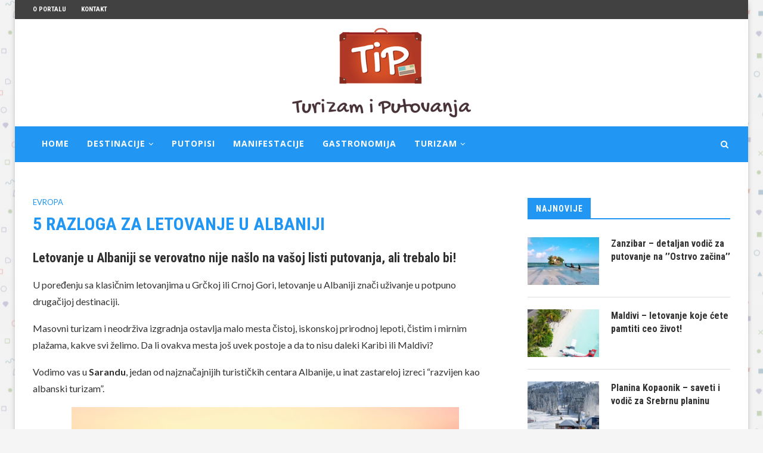

--- FILE ---
content_type: text/html; charset=UTF-8
request_url: https://www.turizamiputovanja.com/letovanje-u-albaniji/
body_size: 141197
content:
<!DOCTYPE html><html lang="sr-RS" prefix="og: http://ogp.me/ns#"><head><meta charset="UTF-8"><meta http-equiv="X-UA-Compatible" content="IE=edge"><meta name="viewport" content="width=device-width, initial-scale=1"><link rel="profile" href="http://gmpg.org/xfn/11" /><link rel="shortcut icon" href="https://www.turizamiputovanja.com/wp-content/uploads/2012/04/logo.png" type="image/x-icon" /><link rel="apple-touch-icon" sizes="180x180" href="https://www.turizamiputovanja.com/wp-content/uploads/2012/04/logo.png"><link rel="alternate" type="application/rss+xml" title="Turizam i Putovanja RSS Feed" href="https://www.turizamiputovanja.com/feed/" /><link rel="alternate" type="application/atom+xml" title="Turizam i Putovanja Atom Feed" href="https://www.turizamiputovanja.com/feed/atom/" /><link rel="pingback" href="https://www.turizamiputovanja.com/xmlrpc.php" /> <!--[if lt IE 9]>
	<script src="https://www.turizamiputovanja.com/wp-content/themes/soledad/js/html5.js"></script>
	<![endif]--><title>5 razloga za letovanje u Albaniji</title><style id="rocket-critical-css">#catapult-cookie-bar{box-sizing:border-box;max-height:0;opacity:0;direction:ltr;padding:0 20px;z-index:99999;overflow:hidden;text-align:left}.has-cookie-bar #catapult-cookie-bar{opacity:1;max-height:999px;min-height:30px;padding:15px 20px 15px}button#catapultCookie{margin:0 20px 0 0}.cookie-bar-bar button#catapultCookie{margin:0 0 0 20px}.cookie-bar-bar .ctcc-inner{display:-webkit-flex;display:flex;-webkit-align-items:center;align-items:center;-webkit-justify-content:center;justify-content:center;position:relative}@media screen and (max-width:991px){.ctcc-left-side{margin-right:1em}}.ctcc-right-side{-webkit-flex-shrink:0;flex-shrink:0}@font-face{font-family:'FontAwesome';src:url(https://www.turizamiputovanja.com/wp-content/themes/soledad/fonts/fontawesome-webfont.eot?v=4.7.0);src:url(https://www.turizamiputovanja.com/wp-content/themes/soledad/fonts/fontawesome-webfont.eot?#iefix&v=4.7.0) format('embedded-opentype'),url(https://www.turizamiputovanja.com/wp-content/themes/soledad/fonts/fontawesome-webfont.woff2?v=4.7.0) format('woff2'),url(https://www.turizamiputovanja.com/wp-content/themes/soledad/fonts/fontawesome-webfont.woff?v=4.7.0) format('woff'),url(https://www.turizamiputovanja.com/wp-content/themes/soledad/fonts/fontawesome-webfont.ttf?v=4.7.0) format('truetype'),url(https://www.turizamiputovanja.com/wp-content/themes/soledad/fonts/fontawesome-webfont.svg?v=4.7.0#fontawesomeregular) format('svg');font-weight:normal;font-style:normal}.fa{display:inline-block;font:normal normal normal 14px/1 FontAwesome;font-size:inherit;text-rendering:auto;-webkit-font-smoothing:antialiased;-moz-osx-font-smoothing:grayscale}.fa-search:before{content:"\f002"}.fa-close:before{content:"\f00d"}.fa-bars:before{content:"\f0c9"}.fa-angle-down:before{content:"\f107"}button::-moz-focus-inner{padding:0;border:0}*{box-sizing:border-box;-webkit-box-sizing:border-box;-moz-box-sizing:border-box;-moz-box-sizing:border-box;outline:none}*,html,body,div,ul,li,h1,h2,h4,form,label,input,p{margin:0;padding:0}input{background-color:transparent}img{border:0}strong{font-style:normal;font-weight:normal}ul,li{list-style:none}h1,h2,h4{font-size:100%;font-weight:normal}strong{font-weight:bold}img{max-width:100%;vertical-align:top;height:auto}a img{border:none}iframe{border:none;max-width:none}html,body{-webkit-font-smoothing:antialiased}body{font-family:'PT Serif',serif;color:#313131;background-color:#FFF;font-size:14px}p{font-size:14px;line-height:28px}a{text-decoration:none;color:#6eb48c;outline:none}h1,h2,h4{font-family:'Raleway',sans-serif;font-style:normal;letter-spacing:1px;font-weight:bold}.container{width:1170px;margin:0 auto}#main{width:100%}.container.penci_sidebar #main{width:70.94%;padding-right:50px;float:left}.penci-sidebar-content{width:29.06%;float:right}.clear-footer{height:1px;margin-bottom:29px;clear:both;display:block;width:100%}.wrapper-boxed{overflow:hidden}body.penci-body-boxed{background:#F5F5F5;background-position:center center;background-size:cover;background-repeat:no-repeat;background-attachment:fixed}.wrapper-boxed.enable-boxed{background:#fff;max-width:1230px;display:block;overflow:hidden;margin:0 auto;box-shadow:0 5px 8px rgba(0,0,0,0.2);-webkit-box-shadow:0 5px 8px rgba(0,0,0,0.2);-moz-box-shadow:0 5px 8px rgba(0,0,0,0.2)}.penci-top-bar{height:32px;background:#313131}.penci-headline{display:block}ul.penci-topbar-menu{display:inline-block;vertical-align:top;padding:0;margin:0}ul.penci-topbar-menu li{position:relative}ul.penci-topbar-menu>li{display:inline-block;float:left;margin-right:25px}ul.penci-topbar-menu>li:last-child{margin-right:0}ul.penci-topbar-menu>li a{color:#fff;background:none;font-size:11px;text-transform:uppercase;line-height:32px;font-family:'Raleway',sans-serif;font-weight:600}#navigation{background:#fff;height:60px;z-index:9999;width:100%;-webkit-backface-visibility:hidden;border-bottom:1px solid #ECECEC}#navigation.header-layout-bottom{box-shadow:0px 0px 0px transparent;-webkit-box-shadow:0px 0px 0px transparent;-moz-box-shadow:0px 0px 0px transparent;border-top:1px solid #ECECEC}#navigation .container{position:relative;display:table;text-align:center}#navigation .menu{float:left}#navigation ul.menu>li{display:inline-block;position:relative;float:left;margin-right:30px}#navigation .menu>li:last-child{margin-right:0}#navigation .menu li a{font-family:'Raleway',sans-serif;font-size:12px;letter-spacing:1px;color:#313131;line-height:58px;text-transform:uppercase;display:inline-block;position:relative;font-weight:bold;text-decoration:none}#navigation ul.menu>li>a:before{content:"";position:absolute;bottom:18px;left:50%;height:2px;width:0;background:#6eb48c}#navigation .button-menu-mobile{display:none;float:left;line-height:60px;text-align:center;color:#313131;font-size:24px}#logo a{display:inline-block;vertical-align:top}#navigation .menu .sub-menu{visibility:hidden;opacity:0;position:absolute;left:0;z-index:9999;-webkit-transform-origin:0 0;-moz-transform-origin:0 0;-ms-transform-origin:0 0;-o-transform-origin:0 0;transform-origin:0 0;-webkit-transform:rotateX(-90deg);-moz-transform:rotateX(-90deg);-ms-transform:rotateX(-90deg);-o-transform:rotateX(-90deg);transform:rotateX(-90deg);box-shadow:0px 3px 3px rgba(190,190,190,0.6);-webkit-box-shadow:0px 3px 3px rgba(190,190,190,0.6);-moz-box-shadow:0px 3px 3px rgba(190,190,190,0.6);border-top:1px solid #ECECEC;margin-top:0;background:#fff}#navigation ul.menu ul a{margin:0 20px;padding:12px 0;font-size:12px;min-width:200px;line-height:1.4;border-bottom:1px solid #E0E0E0;text-align:left;border-left:none!important;position:relative;overflow:hidden;vertical-align:top}#navigation ul.menu ul li{padding-right:0;margin-right:0;float:none;position:relative;width:100%}#navigation .menu ul.sub-menu>li:last-child>a{border-bottom:none}#navigation ul.menu>li.menu-item-has-children>a:after{font-family:FontAwesome;content:"\f107";margin-left:5px;color:inherit;font-size:13px;font-weight:normal}#navigation.menu-item-padding ul.menu>li{margin:0}#navigation.menu-item-padding ul.menu>li>a{padding:0 15px}#navigation.menu-item-padding ul.menu>li>a:before{content:none;display:none}@media only screen and (min-width:961px){#navigation.header-3.menu-item-padding ul.menu>li>a{height:60px;margin-top:-1px}#navigation-sticky-wrapper:not(.is-sticky) .menu .sub-menu{margin-top:-1px}}#sidebar-nav{position:fixed;top:0;height:100%;z-index:100000;width:270px;overflow-y:auto;padding:30px 20px 20px;background:#ffffff;left:0;transform:translateX(-270px);-webkit-transform:translateX(-270px);-moz-transform:translateX(-270px)}#sidebar-nav::-webkit-scrollbar{width:6px;background:#848484}#sidebar-nav::-webkit-scrollbar-thumb{background-color:#313131;border-radius:0;-webkit-border-radius:0;-moz-border-radius:0}#sidebar-nav::-webkit-scrollbar-corner{background-color:#DEDEDE}#sidebar-nav-logo{padding:0 20px 20px;text-align:center;margin:0 0 15px 0;position:relative}#sidebar-nav-logo:before{content:"";width:60px;height:1px;background:#6eb48c;position:absolute;bottom:0;left:50%;margin-left:-30px}#sidebar-nav .menu{margin:0;list-style:none}#sidebar-nav .menu li{display:block;border-bottom:1px solid #DEDEDE}#sidebar-nav .menu>li:last-child,#sidebar-nav .menu ul>li:last-child{border-bottom:none}#sidebar-nav .menu li a{font-size:14px;font-weight:normal;letter-spacing:0;text-transform:uppercase;color:#313131;margin:0;position:relative;padding:12px 0 12px 0;display:block;line-height:1.3em}#sidebar-nav .menu li.menu-item-has-children a{padding-right:17px}#sidebar-nav ul.sub-menu{border-top:1px solid #DEDEDE;display:none;padding:10px 0 10px 12px}#sidebar-nav ul.sub-menu li{overflow:hidden;border:none}#sidebar-nav ul.sub-menu li a{margin:0 0 0 0;padding:10px 0}#sidebar-nav .menu li a .indicator{text-decoration:none;position:absolute;top:0;right:0;height:100%;z-index:20;font-size:17px;font-style:normal;text-align:right;padding:11px 0 11px 5px;line-height:1;color:#313131}#close-sidebar-nav{position:fixed;visibility:hidden;opacity:0;text-decoration:none;top:0;left:0;font-size:1.4em;color:#313131;padding:10px;height:100%;background:rgba(0,0,0,.8);right:0;z-index:100000}#close-sidebar-nav i{display:none;width:24px;height:24px;background-color:#fff;line-height:24px;text-align:center;border-radius:12px;font-size:14px}#top-search{float:right;width:20px;text-align:center}#top-search>a{height:58px;font-size:14px;line-height:58px;color:#313131;background:none;display:block}#top-search>a>i{width:20px}.show-search{position:absolute;left:0;width:100%;top:0;height:58px;background:#fff;text-align:left;z-index:3;display:none}.show-search #searchform input.search-input{padding:15px 35px 15px 0;border:none;position:absolute;top:0;left:0;width:100%;z-index:3;color:#313131;height:58px;line-height:28px;box-sizing:border-box;-moz-box-sizing:border-box;-webkit-box-sizing:border-box;background:none;font-weight:normal;letter-spacing:1px;font-size:13px}.show-search a.close-search{position:absolute;width:20px;height:60px;display:inline-block;right:0;top:0;z-index:5;text-align:center;line-height:60px;font-size:16px;color:#313131}#header{margin-bottom:60px;position:relative}#header .inner-header{width:100%;background-size:cover;position:relative;background-position:center center;background-repeat:no-repeat}#header .inner-header .container{padding:40px 0;text-align:center;position:relative;overflow:hidden}#logo{text-align:center}.container.align-left-logo #logo{text-align:left}.container.has-banner #logo{display:table-cell;vertical-align:middle;width:400px}.container.has-banner .header-banner{display:table-cell;vertical-align:middle;width:770px;text-align:right}.penci-image-holder{position:relative;width:100%;background:#f5f5f5 url(https://www.turizamiputovanja.com/wp-content/themes/soledad/images/no-image.jpg);display:inline-block;vertical-align:top;background-repeat:no-repeat;background-position:center center;background-size:cover;-webkit-background-size:cover;-moz-background-size:cover;-o-background-size:cover;overflow:hidden}.penci-image-holder:before{display:block;content:"";width:100%;padding-top:66.6667%;background:none!important;box-shadow:none!important}.penci-image-holder.small-fix-size{width:120px}.penci-border-arrow{position:relative;line-height:1.3;margin-left:5px;margin-right:5px;margin-top:5px}.penci-border-arrow .inner-arrow{border:1px solid #313131;background:#fff;position:relative;display:block;text-transform:uppercase;padding:8px 12px 7px;z-index:3;font-size:14px}.penci-border-arrow:before,.penci-border-arrow:after{content:"";position:absolute}.penci-border-arrow:before{width:0;height:0;border-style:solid;border-color:transparent;bottom:-5px;left:50%;border-top-color:#313131;border-width:6px;border-bottom:0;margin-left:-6px;z-index:5}.penci-border-arrow:after{border:1px solid #313131;left:-5px;right:-5px;bottom:3px;display:block;z-index:1;height:100%}.header-standard{text-align:center;padding-bottom:17px;position:relative;margin:0 0 19px 0}.header-standard:after{content:"";position:absolute;width:60px;height:1px;background:#6eb48c;display:block;bottom:0;left:50%;margin-left:-30px}.penci-standard-cat{overflow:hidden;display:block;margin-bottom:6px}.header-standard .cat{display:inline-block;position:relative}.header-standard .post-title{color:#313131;font-size:24px;letter-spacing:1px;text-transform:uppercase}.container-single-magazine .single-post-title{letter-spacing:1px}.penci-hide-tagupdated{display:none!important}.header-standard.header-classic{margin:0 0 26px 0;padding:0}.header-standard.header-classic:after{content:none;display:none}.cat>a.penci-cat-name{font-size:13px;color:#6eb48c;line-height:1.2;margin:0 18px 0 0;padding-right:10px;display:inline-block;vertical-align:top;background:none;font-weight:normal;margin-bottom:5px;position:relative;text-decoration:none}.cat>a.penci-cat-name:after{content:"";display:inline-block;border:1px solid;font-size:12px;margin-left:11px;position:absolute;top:50%;margin-top:-3px;width:3px;height:3px;transform:rotate(45deg);-moz-transform:rotate(45deg);-webkit-transform:rotate(45deg)}.cat>a.penci-cat-name:first-child{margin-left:0}.cat>a.penci-cat-name:last-child{margin-right:0;padding:0}.cat>a.penci-cat-name:last-child:after{content:none;display:none}article.post,article.type-post{margin-bottom:60px}.single .post{margin-bottom:60px}.post-entry{margin-bottom:33px;line-height:28px}.post-entry:before{content:" ";display:table}.post-entry .inner-post-entry:after{content:" ";display:table;clear:both}.post-entry img{max-width:100%;height:auto}.post-entry h2{margin-bottom:17px}.post-entry p{margin-bottom:17px}.post-entry h2{color:#313131;letter-spacing:0;line-height:1.3em}.post-entry h2{font-size:22px}.textwidget{line-height:1.8}.widget input{font-weight:normal}.penci-sidebar-content .widget{width:100%;margin-right:0;float:none;margin-bottom:60px;clear:both}.penci-sidebar-content .widget-title{color:#313131;margin-bottom:30px;font-family:'Raleway',sans-serif;font-weight:bold;letter-spacing:1px;position:relative;text-align:center;line-height:1.3;background:#fff}.penci-sidebar-content.pcalign-left .widget-title{text-align:left}.penci-sidebar-content.style-5 .widget-title{margin-left:0;margin-right:0;margin-top:0}.penci-sidebar-content.style-5 .penci-border-arrow:before,.penci-sidebar-content.style-5 .penci-border-arrow:after{content:none}.penci-sidebar-content.style-5 .penci-border-arrow{border-bottom:2px solid #313131}.penci-sidebar-content.style-5 .penci-border-arrow .inner-arrow{display:inline-block;border-bottom-width:2px;margin-bottom:-2px}.penci-sidebar-content.style-5.pcalign-left .penci-border-arrow .inner-arrow{border-left-width:2px}.widget ul{list-style:none}.widget ul li{margin-bottom:11px;padding-bottom:12px;border-bottom:1px solid #DEDEDE;font-size:14px;color:#888888}.widget ul li a{font-size:14px;font-style:normal;line-height:1.4}.widget a{color:#313131}#searchform input.search-input{border:1px solid #e9e9e9;background:#fff url(https://www.turizamiputovanja.com/wp-content/themes/soledad/images/searchsubmit.png) no-repeat 95% 11px;padding:12px 40px 12px 20px;color:#313131;letter-spacing:1px;font-size:12px;font-family:'PT Serif',serif;font-weight:normal}.widget ul.side-newsfeed:before,.widget ul.side-newsfeed:after{display:table;content:'';clear:both;line-height:0}.widget ul.side-newsfeed li{list-style-type:none;margin-bottom:20px;padding-bottom:20px;margin-left:0;position:relative}.widget ul.side-newsfeed li .side-item{overflow:hidden;position:relative}.widget ul.side-newsfeed li .side-item .side-image{float:left;margin-right:20px;position:relative}.widget ul.side-newsfeed li .side-item .side-item-text{overflow:hidden}.widget ul.side-newsfeed li .side-item .side-item-text h4 a{margin-bottom:6px;color:#313131;display:block;font-size:16px;font-family:'Raleway',sans-serif;letter-spacing:0;line-height:1.4}.mc4wp-form input{border:1px solid #DEDEDE;border-radius:0;-webkit-border-radius:0;-moz-border-radius:0;outline:none;background:none;display:block;font-size:12px;line-height:1;padding:17px 20px;margin-bottom:20px;letter-spacing:0;font-family:'PT Serif',serif}.mc4wp-form input[type="text"]{width:100%}#respond h3 a{color:#000;display:inline-block}#respond h3 small a{text-transform:uppercase;font-size:12px;color:#888888;padding:0;margin-left:7px;letter-spacing:0;font-weight:500;position:absolute;right:0}.mc4wp-form label{text-align:left;margin-bottom:10px;display:block}form.comment-form>p,form.comment-form>input,form#commentform>p,form#commentform>input{margin:0 14px}#respond label{color:#939393;font-size:12px;display:block;font-family:"Raleway",sans-serif;text-transform:uppercase;font-weight:bold;letter-spacing:1px;margin-bottom:8px}#respond input{padding:12px 20px;max-width:500px;border:1px solid #DEDEDE;margin-bottom:28px;font-size:12px;width:100%;font-weight:normal;font-family:'PT Serif',serif;max-height:50px;background:none}.widget input[type="text"]{border:1px solid #DEDEDE;border-radius:0;-webkit-border-radius:0;-moz-border-radius:0;outline:none;background:none;display:block;font-size:12px;padding:11px 20px;margin-bottom:20px;letter-spacing:0;font-family:'PT Serif',serif;width:100%;max-width:500px;display:block;-webkit-box-sizing:border-box;-moz-box-sizing:border-box;box-sizing:border-box;height:auto;vertical-align:baseline;line-height:normal}.aligncenter,div.aligncenter{display:block;margin:5px auto 20px auto}.aligncenter{display:block;margin:5px auto 5px auto}.wp-caption{background:none;border:none;padding:0;max-width:100%;text-align:center;position:relative;overflow:hidden}.wp-caption img{border:0 none;height:auto;margin:0;max-width:100%;padding:0;width:100%}@media only screen and (min-width:961px) and (max-width:1169px){.container{width:940px}.wrapper-boxed.enable-boxed{max-width:1000px}.container.has-banner #logo{width:320px;padding-right:30px}.container.has-banner .header-banner{width:620px}#navigation ul.menu>li{margin-right:16px}.widget ul.side-newsfeed li .side-item .side-item-text h4 a{font-size:14px}}@media only screen and (min-width:961px){#navigation .menu{display:inline-block!important}}@media only screen and (max-width:960px){.container.has-banner #logo{text-align:center;display:block;width:auto}.container.has-banner .header-banner{display:block;margin-top:30px;width:100%}.penci-top-bar{text-align:center}.penci-top-bar.no-social{display:none}.penci-top-bar.no-social.topbar-menu{display:block}#navigation .button-menu-mobile{display:inline-block}#navigation .menu{display:none!important}.container.penci_sidebar #main{width:100%;margin:0 0 60px 0;padding:0!important;float:none!important}.penci-sidebar-content{position:static!important;margin-left:0!important;top:auto!important;float:none!important;width:100%!important}.penci-top-bar.topbar-menu{height:auto;padding-top:10px}ul.penci-topbar-menu{width:100%;text-align:center}ul.penci-topbar-menu>li{float:none;margin-right:10px}ul.penci-topbar-menu>li a{line-height:1.5}}@media only screen and (min-width:768px) and (max-width:960px){.container{width:726px}.wrapper-boxed.enable-boxed{max-width:766px}#logo img{max-width:600px;height:auto}}@media only screen and (max-width:767px){.container{width:100%}.wrapper-boxed.enable-boxed{max-width:100%}#logo img{max-width:100%;height:auto}.post-entry h2{font-size:22px}.header-standard .post-title{font-size:20px;letter-spacing:1px}}@media only screen and (min-width:480px) and (max-width:767px){.container{width:480px}.wrapper-boxed.enable-boxed{max-width:520px}#logo img{max-width:100%;height:auto}}@media only screen and (max-width:479px){.wrapper-boxed>.container{padding-left:20px;padding-right:20px}#navigation,.inner-header{padding-left:10px;padding-right:10px}.widget ul.side-newsfeed li .side-item .side-item-text h4 a{font-size:15px}.header-standard .post-title{font-size:18px}.cat>a.penci-cat-name{font-size:11px}#sidebar-nav{width:270px;transform:translateX(-270px);-webkit-transform:translateX(-270px);-moz-transform:translateX(-270px)}}@media screen and (max-width:600px){#sidebar-nav,#close-sidebar-nav{z-index:9999999}#close-sidebar-nav i{display:inline-block}}.mc4wp-form input[name^="_mc4wp_honey"]{display:none!important}.mc4wp-form-theme input,.mc4wp-form-theme label{width:auto;display:block;-webkit-box-sizing:border-box;-moz-box-sizing:border-box;box-sizing:border-box;height:auto;vertical-align:baseline;line-height:normal}.mc4wp-form-theme label{font-weight:700;margin-bottom:6px;display:block}.mc4wp-form-theme input[type=text]{min-height:32px;width:100%;max-width:480px}.mc4wp-form-theme input[type=text]{height:auto;padding:8px 16px;line-height:1.428571429;color:#555!important;vertical-align:middle;background:#fff;border:1px solid #ccc;-webkit-border-radius:2px;-moz-border-radius:2px;border-radius:2px;-webkit-box-shadow:inset 0 1px 1px rgba(0,0,0,.075);-moz-box-shadow:inset 0 1px 1px rgba(0,0,0,.075);box-shadow:inset 0 1px 1px rgba(0,0,0,.075);text-shadow:none}</style><link rel="preload" href="https://www.turizamiputovanja.com/wp-content/cache/min/1/d4a7b6a5f0cae16704c919f86a78b93f.css" as="style" onload="this.onload=null;this.rel='stylesheet'" data-minify="1" /><meta name="description" content="Letovanje u Albaniji se verovatno nije našlo na vašoj listi putovanja, ali trebalo bi jer pruža uživanje u potpuno drugačijoj destinaciji."/><link rel="canonical" href="https://www.turizamiputovanja.com/letovanje-u-albaniji/" /><meta property="og:locale" content="sr_RS" /><meta property="og:type" content="article" /><meta property="og:title" content="5 razloga za letovanje u Albaniji" /><meta property="og:description" content="Letovanje u Albaniji se verovatno nije našlo na vašoj listi putovanja, ali trebalo bi jer pruža uživanje u potpuno drugačijoj destinaciji." /><meta property="og:url" content="https://www.turizamiputovanja.com/letovanje-u-albaniji/" /><meta property="og:site_name" content="Turizam i Putovanja" /><meta property="article:publisher" content="https://www.facebook.com/turizamiputovanja" /><meta property="article:author" content="https://www.facebook.com/turizamiputovanja" /><meta property="article:tag" content="Albanija" /><meta property="article:tag" content="Čisto more" /><meta property="article:tag" content="Jonsko more" /><meta property="article:tag" content="must-see" /><meta property="article:tag" content="nezagađene plaže" /><meta property="article:tag" content="plaža Borshi" /><meta property="article:tag" content="prirodne lepote" /><meta property="article:tag" content="Saranda" /><meta property="article:section" content="Evropa" /><meta property="article:published_time" content="2014-03-26T20:51:04+00:00" /><meta property="article:modified_time" content="2019-01-27T19:13:55+00:00" /><meta property="og:updated_time" content="2019-01-27T19:13:55+00:00" /><meta property="og:image" content="https://www.turizamiputovanja.com/wp-content/uploads/2014/03/saranda-albanija-1.jpg" /><meta property="og:image:secure_url" content="https://www.turizamiputovanja.com/wp-content/uploads/2014/03/saranda-albanija-1.jpg" /><meta property="og:image:width" content="640" /><meta property="og:image:height" content="377" /><meta property="og:image:alt" content="saranda-albanija" /> <script type='application/ld+json'>{"@context":"https:\/\/schema.org","@type":"BreadcrumbList","itemListElement":[{"@type":"ListItem","position":1,"item":{"@id":"https:\/\/www.turizamiputovanja.com\/","name":"Po\u010detna"}},{"@type":"ListItem","position":2,"item":{"@id":"https:\/\/www.turizamiputovanja.com\/letovanje-u-albaniji\/","name":"5 razloga za letovanje u Albaniji"}}]}</script> <link rel='dns-prefetch' href='//fonts.googleapis.com' /><link rel="alternate" type="application/rss+xml" title="Turizam i Putovanja &raquo; довод" href="https://www.turizamiputovanja.com/feed/" /><link rel="alternate" type="application/rss+xml" title="Turizam i Putovanja &raquo; довод коментара" href="https://www.turizamiputovanja.com/comments/feed/" /><link rel="alternate" type="application/rss+xml" title="Turizam i Putovanja &raquo; довод коментара на 5 razloga za letovanje u Albaniji" href="https://www.turizamiputovanja.com/letovanje-u-albaniji/feed/" /><style type="text/css">img.wp-smiley,img.emoji{display:inline!important;border:none!important;box-shadow:none!important;height:1em!important;width:1em!important;margin:0 .07em!important;vertical-align:-0.1em!important;background:none!important;padding:0!important}</style><link rel='preload' id='penci-fonts-css' href='//fonts.googleapis.com/css?family=Playfair+Display+SC%3A300%2C300italic%2C400%2C400italic%2C500%2C500italic%2C700%2C700italic%2C800%2C800italic%7CMontserrat%3A300%2C300italic%2C400%2C400italic%2C500%2C500italic%2C700%2C700italic%2C800%2C800italic%7CRoboto+Condensed%3A300%2C300italic%2C400%2C400italic%2C500%2C500italic%2C700%2C700italic%2C800%2C800italic%7CLato%3A300%2C300italic%2C400%2C400italic%2C500%2C500italic%2C700%2C700italic%2C800%2C800italic%7CLora%3A300%2C300italic%2C400%2C400italic%2C500%2C500italic%2C700%2C700italic%2C800%2C800italic%7COpen+Sans%3A300%2C300italic%2C400%2C400italic%2C500%2C500italic%2C700%2C700italic%2C800%2C800italic%26subset%3Dcyrillic%2Ccyrillic-ext%2Cgreek%2Cgreek-ext%2Clatin-ext&#038;ver=1.0&#038;display=swap' as="style" onload="this.onload=null;this.rel='stylesheet'" type='text/css' media='all' /> <script type='text/javascript' src='https://www.turizamiputovanja.com/wp-content/cache/busting/1/wp-includes/js/jquery/jquery-1.12.4.js'></script> <script type='text/javascript' src='https://www.turizamiputovanja.com/wp-content/cache/busting/1/wp-includes/js/jquery/ui/core.min-1.11.4.js' defer></script> <script type='text/javascript' src='https://www.turizamiputovanja.com/wp-content/cache/busting/1/wp-includes/js/jquery/ui/widget.min-1.11.4.js' defer></script> <script type='text/javascript' src='https://www.turizamiputovanja.com/wp-content/cache/busting/1/wp-includes/js/jquery/ui/position.min-1.11.4.js' defer></script> <script type='text/javascript' src='https://www.turizamiputovanja.com/wp-content/cache/busting/1/wp-includes/js/jquery/ui/menu.min-1.11.4.js' defer></script> <script type='text/javascript' src='https://www.turizamiputovanja.com/wp-content/cache/busting/1/wp-includes/js/wp-a11y.min-9e6bc4b2f0f4ff58888f95f577b0094f.js' defer></script> <script type='text/javascript'>/* <![CDATA[ */ var uiAutocompleteL10n = {"noResults":"\u041d\u0435\u043c\u0430 \u0440\u0435\u0437\u0443\u043b\u0442\u0430\u0442\u0430.","oneResult":"1 \u0440\u0435\u0437\u0443\u043b\u0442\u0430\u0442 \u0458\u0435 \u043f\u0440\u043e\u043d\u0430\u0452\u0435\u043d. \u041a\u043e\u0440\u0438\u0441\u0442\u0438\u0442\u0435 \u0434\u0443\u0433\u043c\u0430\u0434 \u0437\u0430 \u0433\u043e\u0440\u0435 \u0438 \u0434\u043e\u043b\u0435 \u0437\u0430 \u043a\u0440\u0435\u0442\u0430\u045a\u0435.","manyResults":"%d \u0440\u0435\u0437\u0443\u043b\u0442\u0430\u0442\u0430 \u0458\u0435 \u043f\u0440\u043e\u043d\u0430\u0452\u0435\u043d\u043e. \u041a\u043e\u0440\u0438\u0441\u0442\u0438\u0442\u0435 \u0434\u0443\u0433\u043c\u0430\u0434 \u0437\u0430 \u0433\u043e\u0440\u0435 \u0438 \u0434\u043e\u043b\u0435 \u0437\u0430 \u043a\u0440\u0435\u0442\u0430\u045a\u0435.","itemSelected":"\u0421\u0442\u0430\u0432\u043a\u0435 \u0458\u0435 \u0438\u0437\u0430\u0431\u0440\u0430\u043d\u0430."}; /* ]]> */</script> <script type='text/javascript' src='https://www.turizamiputovanja.com/wp-content/cache/busting/1/wp-includes/js/jquery/ui/autocomplete.min-1.11.4.js' defer></script> <script type='text/javascript'>/* <![CDATA[ */ var WuWidget = {"apiKey":"3ffab52910ec1a0e","_wpnonce":"ed991879b6","ajaxurl":"https:\/\/www.turizamiputovanja.com\/wp-admin\/admin-ajax.php","is_admin":"","subdomain":"serbian"}; /* ]]> */</script> <script type='text/javascript' src='https://www.turizamiputovanja.com/wp-content/cache/busting/1/wp-content/plugins/wunderground/assets/js/widget.min-2.1.3.js' defer></script> <link rel='https://api.w.org/' href='https://www.turizamiputovanja.com/wp-json/' /><link rel="EditURI" type="application/rsd+xml" title="RSD" href="https://www.turizamiputovanja.com/xmlrpc.php?rsd" /><link rel="wlwmanifest" type="application/wlwmanifest+xml" href="https://www.turizamiputovanja.com/wp-includes/wlwmanifest.xml" /><link rel='shortlink' href='https://www.turizamiputovanja.com/?p=4442' /><link rel="alternate" type="application/json+oembed" href="https://www.turizamiputovanja.com/wp-json/oembed/1.0/embed?url=https%3A%2F%2Fwww.turizamiputovanja.com%2Fletovanje-u-albaniji%2F" /><link rel="alternate" type="text/xml+oembed" href="https://www.turizamiputovanja.com/wp-json/oembed/1.0/embed?url=https%3A%2F%2Fwww.turizamiputovanja.com%2Fletovanje-u-albaniji%2F&#038;format=xml" />  <script data-no-minify="1" async src="https://www.turizamiputovanja.com/wp-content/cache/busting/1/gtm-e90614e9803e8643d8271c6106bc125c.js"></script> <script>window.dataLayer = window.dataLayer || [];
  function gtag(){dataLayer.push(arguments);}
  gtag('js', new Date());

  gtag('config', 'UA-35053184-1');</script>  <script async src="https://www.googletagmanager.com/gtag/js?id=G-WZCPRNKRLM"></script> <script>window.dataLayer = window.dataLayer || [];
  function gtag(){dataLayer.push(arguments);}
  gtag('js', new Date());

  gtag('config', 'G-WZCPRNKRLM');</script><script type="text/javascript">(function(url){
	if(/(?:Chrome\/26\.0\.1410\.63 Safari\/537\.31|WordfenceTestMonBot)/.test(navigator.userAgent)){ return; }
	var addEvent = function(evt, handler) {
		if (window.addEventListener) {
			document.addEventListener(evt, handler, false);
		} else if (window.attachEvent) {
			document.attachEvent('on' + evt, handler);
		}
	};
	var removeEvent = function(evt, handler) {
		if (window.removeEventListener) {
			document.removeEventListener(evt, handler, false);
		} else if (window.detachEvent) {
			document.detachEvent('on' + evt, handler);
		}
	};
	var evts = 'contextmenu dblclick drag dragend dragenter dragleave dragover dragstart drop keydown keypress keyup mousedown mousemove mouseout mouseover mouseup mousewheel scroll'.split(' ');
	var logHuman = function() {
		if (window.wfLogHumanRan) { return; }
		window.wfLogHumanRan = true;
		var wfscr = document.createElement('script');
		wfscr.type = 'text/javascript';
		wfscr.async = true;
		wfscr.src = url + '&r=' + Math.random();
		(document.getElementsByTagName('head')[0]||document.getElementsByTagName('body')[0]).appendChild(wfscr);
		for (var i = 0; i < evts.length; i++) {
			removeEvent(evts[i], logHuman);
		}
	};
	for (var i = 0; i < evts.length; i++) {
		addEvent(evts[i], logHuman);
	}
})('//www.turizamiputovanja.com/?wordfence_lh=1&hid=0D913ADA0658D9AB41241E864987CA59');</script><meta name="theme-color" content="#2196f3" /><style type="text/css">h1,h2,h3,h4,h5,h6,h2.penci-heading-video,#navigation .menu li a,.penci-photo-2-effect figcaption h2,.headline-title,a.penci-topbar-post-title,#sidebar-nav .menu li a,.penci-slider .pencislider-container .pencislider-content .pencislider-title,.penci-slider .pencislider-container .pencislider-content .pencislider-button,.author-quote span,.penci-more-link a.more-link,.penci-post-share-box .dt-share,.post-share a .dt-share,.author-content h5,.post-pagination h5,.post-box-title,.penci-countdown .countdown-amount,.penci-countdown .countdown-period,.penci-pagination a,.penci-pagination .disable-url,ul.footer-socials li a span,.widget input[type="submit"],.widget button[type="submit"],.penci-sidebar-content .widget-title,#respond h3.comment-reply-title span,.widget-social.show-text a span,.footer-widget-wrapper .widget .widget-title,.container.penci-breadcrumb span,.container.penci-breadcrumb span a,.error-404 .go-back-home a,.post-entry .penci-portfolio-filter ul li a,.penci-portfolio-filter ul li a,.portfolio-overlay-content .portfolio-short .portfolio-title a,.home-featured-cat-content .magcat-detail h3 a,.post-entry blockquote cite,.post-entry blockquote .author,.tags-share-box.hide-tags.page-share .share-title,.widget ul.side-newsfeed li .side-item .side-item-text h4 a,.thecomment .comment-text span.author,.thecomment .comment-text span.author a,.post-comments span.reply a,#respond h3,#respond label,.wpcf7 label,#respond #submit,.wpcf7 input[type="submit"],.widget_wysija input[type="submit"],.archive-box span,.archive-box h1,.gallery .gallery-caption,.contact-form input[type=submit],ul.penci-topbar-menu>li a,div.penci-topbar-menu>ul>li a,.featured-style-29 .penci-featured-slider-button a,.pencislider-container .pencislider-content .pencislider-title,.pencislider-container .pencislider-content .pencislider-button,ul.homepage-featured-boxes .penci-fea-in.boxes-style-3 h4 span span,.pencislider-container .pencislider-content .pencislider-button,.woocommerce div.product .woocommerce-tabs .panel #respond .comment-reply-title,.penci-recipe-index-wrap .penci-index-more-link a{font-family:'Roboto Condensed',sans-serif;font-weight:400}.featured-style-29 .penci-featured-slider-button a,#bbpress-forums #bbp-search-form .button{font-weight:700}body,textarea,#respond textarea,.widget input[type="text"],.widget input[type="email"],.widget input[type="date"],.widget input[type="number"],.wpcf7 textarea,.mc4wp-form input,#respond input,.wpcf7 input,#searchform input.search-input,ul.homepage-featured-boxes .penci-fea-in h4,.widget.widget_categories ul li span.category-item-count,.about-widget .about-me-heading,.widget ul.side-newsfeed li .side-item .side-item-text .side-item-meta{font-family:'Lato',sans-serif}p{line-height:1.8}.header-slogan .header-slogan-text{font-family:'Lora',serif}#navigation .menu li a{font-family:'Open Sans',sans-serif;font-weight:400}.penci-hide-tagupdated{display:none!important}.header-slogan .header-slogan-text{font-style:normal}.header-slogan .header-slogan-text{font-weight:400}body,.widget ul li a{font-size:16px}.widget ul li,.post-entry,p,.post-entry p{font-size:16px;line-height:1.8}h1,h2,h3,h4,h5,h6,#sidebar-nav .menu li a,#navigation .menu li a,a.penci-topbar-post-title,.penci-slider .pencislider-container .pencislider-content .pencislider-title,.penci-slider .pencislider-container .pencislider-content .pencislider-button,.headline-title,.author-quote span,.penci-more-link a.more-link,.author-content h5,.post-pagination h5,.post-box-title,.penci-countdown .countdown-amount,.penci-countdown .countdown-period,.penci-pagination a,.penci-pagination .disable-url,ul.footer-socials li a span,.penci-sidebar-content .widget-title,#respond h3.comment-reply-title span,.widget-social.show-text a span,.footer-widget-wrapper .widget .widget-title,.error-404 .go-back-home a,.home-featured-cat-content .magcat-detail h3 a,.post-entry blockquote cite,.pencislider-container .pencislider-content .pencislider-title,.pencislider-container .pencislider-content .pencislider-button,.post-entry blockquote .author,.tags-share-box.hide-tags.page-share .share-title,.widget ul.side-newsfeed li .side-item .side-item-text h4 a,.thecomment .comment-text span.author,.thecomment .comment-text span.author a,#respond h3,#respond label,.wpcf7 label,#respond #submit,.wpcf7 input[type="submit"],.widget_wysija input[type="submit"],.archive-box span,.archive-box h1,.gallery .gallery-caption,.widget input[type="submit"],.widget button[type="submit"],.contact-form input[type=submit],ul.penci-topbar-menu>li a,div.penci-topbar-menu>ul>li a,.penci-recipe-index-wrap .penci-index-more-link a,#bbpress-forums #bbp-search-form .button{font-weight:600}.featured-area .penci-image-holder,.featured-area .penci-slider4-overlay,.featured-area .penci-slide-overlay .overlay-link,.featured-style-29 .featured-slider-overlay{border-radius:;-webkit-border-radius:}.container-single .post-image{border-radius:;-webkit-border-radius:}#navigation .menu li a{font-weight:700}body.penci-body-boxed{background-image:url(https://www.turizamiputovanja.com/wp-content/uploads/2018/08/3sciencenews-pattern-300x300-min.png)}body.penci-body-boxed{background-repeat:repeat}body.penci-body-boxed{background-attachment:scroll}body.penci-body-boxed{background-size:auto}#header .inner-header .container{padding:15px 0}#logo a{max-width:300px}@media only screen and (max-width:960px) and (min-width:768px){#logo img{max-width:100%}}a,.post-entry .penci-portfolio-filter ul li a:hover,.penci-portfolio-filter ul li a:hover,.penci-portfolio-filter ul li.active a,.post-entry .penci-portfolio-filter ul li.active a,.penci-countdown .countdown-amount,.archive-box h1,.post-entry a,.container.penci-breadcrumb span a:hover,.post-entry blockquote:before,.post-entry blockquote cite,.post-entry blockquote .author,.wpb_text_column blockquote:before,.wpb_text_column blockquote cite,.wpb_text_column blockquote .author,.penci-pagination a:hover,ul.penci-topbar-menu>li a:hover,div.penci-topbar-menu>ul>li a:hover,.penci-recipe-heading a.penci-recipe-print,.main-nav-social a:hover,.widget-social .remove-circle a:hover i,.penci-recipe-index .cat>a.penci-cat-name,#bbpress-forums li.bbp-body ul.forum li.bbp-forum-info a:hover,#bbpress-forums li.bbp-body ul.topic li.bbp-topic-title a:hover,#bbpress-forums li.bbp-body ul.forum li.bbp-forum-info .bbp-forum-content a,#bbpress-forums li.bbp-body ul.topic p.bbp-topic-meta a,#bbpress-forums .bbp-breadcrumb a:hover,#bbpress-forums .bbp-forum-freshness a:hover,#bbpress-forums .bbp-topic-freshness a:hover,#buddypress ul.item-list li div.item-title a,#buddypress ul.item-list li h4 a,#buddypress .activity-header a:first-child,#buddypress .comment-meta a:first-child,#buddypress .acomment-meta a:first-child,div.bbp-template-notice a:hover{color:#2196f3}.penci-home-popular-post ul.slick-dots li button:hover,.penci-home-popular-post ul.slick-dots li.slick-active button,.post-entry blockquote .author span:after,.error-image:after,.error-404 .go-back-home a:after,.penci-header-signup-form,.woocommerce span.onsale,.woocommerce #respond input#submit:hover,.woocommerce a.button:hover,.woocommerce button.button:hover,.woocommerce input.button:hover,.woocommerce nav.woocommerce-pagination ul li span.current,.woocommerce div.product .entry-summary div[itemprop="description"]:before,.woocommerce div.product .entry-summary div[itemprop="description"] blockquote .author span:after,.woocommerce div.product .woocommerce-tabs #tab-description blockquote .author span:after,.woocommerce #respond input#submit.alt:hover,.woocommerce a.button.alt:hover,.woocommerce button.button.alt:hover,.woocommerce input.button.alt:hover,#top-search.shoping-cart-icon>a>span,#penci-demobar .buy-button,#penci-demobar .buy-button:hover,.penci-recipe-heading a.penci-recipe-print:hover,.penci-review-process span,.penci-review-score-total,#navigation.menu-style-2 ul.menu ul:before,#navigation.menu-style-2 .menu ul ul:before,.penci-go-to-top-floating,.post-entry.blockquote-style-2 blockquote:before,#bbpress-forums #bbp-search-form .button,#bbpress-forums #bbp-search-form .button:hover,.wrapper-boxed .bbp-pagination-links span.current,#bbpress-forums #bbp_reply_submit:hover,#bbpress-forums #bbp_topic_submit:hover,#buddypress .dir-search input[type=submit],#buddypress .groups-members-search input[type=submit],#buddypress button:hover,#buddypress a.button:hover,#buddypress a.button:focus,#buddypress input[type=button]:hover,#buddypress input[type=reset]:hover,#buddypress ul.button-nav li a:hover,#buddypress ul.button-nav li.current a,#buddypress div.generic-button a:hover,#buddypress .comment-reply-link:hover,#buddypress input[type=submit]:hover,#buddypress div.pagination .pagination-links .current,#buddypress div.item-list-tabs ul li.selected a,#buddypress div.item-list-tabs ul li.current a,#buddypress div.item-list-tabs ul li a:hover,#buddypress table.notifications thead tr,#buddypress table.notifications-settings thead tr,#buddypress table.profile-settings thead tr,#buddypress table.profile-fields thead tr,#buddypress table.wp-profile-fields thead tr,#buddypress table.messages-notices thead tr,#buddypress table.forum thead tr,#buddypress input[type=submit]{background-color:#2196f3}.penci-pagination ul.page-numbers li span.current,#comments_pagination span{color:#fff;background:#2196f3;border-color:#2196f3}.footer-instagram h4.footer-instagram-title>span:before,.woocommerce nav.woocommerce-pagination ul li span.current,.penci-pagination.penci-ajax-more a.penci-ajax-more-button:hover,.penci-recipe-heading a.penci-recipe-print:hover,.home-featured-cat-content.style-14 .magcat-padding:before,.wrapper-boxed .bbp-pagination-links span.current,#buddypress .dir-search input[type=submit],#buddypress .groups-members-search input[type=submit],#buddypress button:hover,#buddypress a.button:hover,#buddypress a.button:focus,#buddypress input[type=button]:hover,#buddypress input[type=reset]:hover,#buddypress ul.button-nav li a:hover,#buddypress ul.button-nav li.current a,#buddypress div.generic-button a:hover,#buddypress .comment-reply-link:hover,#buddypress input[type=submit]:hover,#buddypress div.pagination .pagination-links .current,#buddypress input[type=submit]{border-color:#2196f3}.woocommerce .woocommerce-error,.woocommerce .woocommerce-info,.woocommerce .woocommerce-message{border-top-color:#2196f3}.penci-slider ol.penci-control-nav li a.penci-active,.penci-slider ol.penci-control-nav li a:hover,.penci-related-carousel .owl-dot.active span,.penci-owl-carousel-slider .owl-dot.active span{border-color:#2196f3;background-color:#2196f3}.woocommerce .woocommerce-message:before,.woocommerce form.checkout table.shop_table .order-total .amount,.woocommerce ul.products li.product .price ins,.woocommerce ul.products li.product .price,.woocommerce div.product p.price ins,.woocommerce div.product span.price ins,.woocommerce div.product p.price,.woocommerce div.product .entry-summary div[itemprop="description"] blockquote:before,.woocommerce div.product .woocommerce-tabs #tab-description blockquote:before,.woocommerce div.product .entry-summary div[itemprop="description"] blockquote cite,.woocommerce div.product .entry-summary div[itemprop="description"] blockquote .author,.woocommerce div.product .woocommerce-tabs #tab-description blockquote cite,.woocommerce div.product .woocommerce-tabs #tab-description blockquote .author,.woocommerce div.product .product_meta>span a:hover,.woocommerce div.product .woocommerce-tabs ul.tabs li.active,.woocommerce ul.cart_list li .amount,.woocommerce ul.product_list_widget li .amount,.woocommerce table.shop_table td.product-name a:hover,.woocommerce table.shop_table td.product-price span,.woocommerce table.shop_table td.product-subtotal span,.woocommerce-cart .cart-collaterals .cart_totals table td .amount,.woocommerce .woocommerce-info:before,.woocommerce div.product span.price{color:#2196f3}.penci-top-bar,ul.penci-topbar-menu ul.sub-menu,div.penci-topbar-menu>ul ul.sub-menu{background-color:#414141}.headline-title{background-color:#2196f3}a.penci-topbar-post-title{color:#fff}a.penci-topbar-post-title:hover{color:#2196f3}ul.penci-topbar-menu>li a,div.penci-topbar-menu>ul>li a{color:#fff}ul.penci-topbar-menu>li a:hover,div.penci-topbar-menu>ul>li a:hover{color:#2196f3}.penci-topbar-social a:hover{color:#2196f3}#header .inner-header{background-color:#fff;background-image:none}#navigation,.show-search{background:#2196f3}#navigation ul.menu>li>a:before,#navigation .menu>ul>li>a:before{content:none}#navigation,#navigation.header-layout-bottom{border-color:#2196f3}#navigation .menu li a{color:#fff}#navigation .menu li a:hover,#navigation .menu li.current-menu-item>a,#navigation .menu>li.current_page_item>a,#navigation .menu li:hover>a,#navigation .menu>li.current-menu-ancestor>a,#navigation .menu>li.current-menu-item>a{color:#313131}#navigation ul.menu>li>a:before,#navigation .menu>ul>li>a:before{background:#313131}#navigation.menu-item-padding .menu>li>a:hover,#navigation.menu-item-padding .menu>li:hover>a,#navigation.menu-item-padding .menu>li.current-menu-item>a,#navigation.menu-item-padding .menu>li.current_page_item>a,#navigation.menu-item-padding .menu>li.current-menu-ancestor>a,#navigation.menu-item-padding .menu>li.current-menu-item>a{background-color:#2196f3}#navigation .penci-megamenu .penci-mega-child-categories,#navigation.menu-style-2 .penci-megamenu .penci-mega-child-categories a.cat-active{background-color:#fff}#navigation .penci-megamenu .penci-mega-child-categories a.cat-active,#navigation .menu .penci-megamenu .penci-mega-child-categories a:hover,#navigation .menu .penci-megamenu .penci-mega-latest-posts .penci-mega-post a:hover{color:#2196f3}#navigation .penci-megamenu .penci-mega-thumbnail .mega-cat-name{background:#2196f3}#navigation ul.menu>li>a,#navigation .menu>ul>li>a{font-size:14px}#navigation .penci-megamenu .post-mega-title a{font-size:13px}#navigation .penci-megamenu .post-mega-title a{text-transform:none;letter-spacing:0}.header-slogan .header-slogan-text{color:#fff}.header-slogan .header-slogan-text:before,.header-slogan .header-slogan-text:after{background:#e0e0e0}#navigation .menu .sub-menu li a{color:#313131}#navigation .menu .sub-menu li a:hover,#navigation .menu .sub-menu li.current-menu-item>a,#navigation .sub-menu li:hover>a{color:#2196f3}#navigation ul.menu ul a:before,#navigation .menu ul ul a:before{background-color:#2196f3;-webkit-box-shadow:5px -2px 0 #2196f3;-moz-box-shadow:5px -2px 0 #2196f3;-ms-box-shadow:5px -2px 0 #2196f3;box-shadow:5px -2px 0 #2196f3}#navigation.menu-style-2 ul.menu ul:before,#navigation.menu-style-2 .menu ul ul:before{background-color:#2196f3}#top-search>a,#navigation .button-menu-mobile{color:#fff}.show-search #searchform input.search-input::-webkit-input-placeholder{color:#fff}.show-search #searchform input.search-input:-moz-placeholder{color:#fff;opacity:1}.show-search #searchform input.search-input::-moz-placeholder{color:#fff;opacity:1}.show-search #searchform input.search-input:-ms-input-placeholder{color:#fff}.show-search #searchform input.search-input{color:#fff}.penci-featured-content .feat-text h3 a,.featured-style-4 .penci-featured-content .feat-text h3 a,.penci-mag-featured-content h3 a,.pencislider-container .pencislider-content .pencislider-title{text-transform:none;letter-spacing:0}.home-featured-cat-content,.penci-featured-cat-seemore,.penci-featured-cat-custom-ads{margin-bottom:40px}.home-featured-cat-content.style-3,.home-featured-cat-content.style-11{margin-bottom:30px}.home-featured-cat-content.style-7{margin-bottom:14px}.home-featured-cat-content.style-8{margin-bottom:-20px}.home-featured-cat-content.style-13{margin-bottom:20px}.penci-featured-cat-seemore,.penci-featured-cat-custom-ads{margin-top:-20px}.penci-featured-cat-seemore.penci-seemore-style-7,.mag-cat-style-7 .penci-featured-cat-custom-ads{margin-top:-18px}.penci-featured-cat-seemore.penci-seemore-style-8,.mag-cat-style-8 .penci-featured-cat-custom-ads{margin-top:0}.penci-featured-cat-seemore.penci-seemore-style-13,.mag-cat-style-13 .penci-featured-cat-custom-ads{margin-top:-20px}.penci-header-signup-form{padding-top:px}.penci-header-signup-form{padding-bottom:px}.penci-header-signup-form{background-color:#2196f3}.header-social a i,.main-nav-social a{color:#fff}.header-social a:hover i,.main-nav-social a:hover{color:#2196f3}#sidebar-nav .menu li a:hover,.header-social.sidebar-nav-social a:hover i,#sidebar-nav .menu li a .indicator:hover,#sidebar-nav .menu .sub-menu li a .indicator:hover{color:#2196f3}#sidebar-nav-logo:before{background-color:#2196f3}#penci-featured-video-bg{height:600px}.penci-slide-overlay .overlay-link{opacity:.8}.penci-item-mag:hover .penci-slide-overlay .overlay-link{opacity:}.penci-featured-content .featured-slider-overlay{opacity:}.penci-featured-content .feat-text .featured-cat a,.penci-mag-featured-content .cat>a.penci-cat-name{color:#2196f3}.penci-mag-featured-content .cat>a.penci-cat-name:after,.penci-featured-content .cat>a.penci-cat-name:after{border-color:#2196f3}.penci-featured-content .feat-text .featured-cat a:hover,.penci-mag-featured-content .cat>a.penci-cat-name:hover{color:#2196f3}.featured-style-29 .featured-slider-overlay{opacity:}.pencislider-container .pencislider-content .pencislider-title{-webkit-animation-delay:0.8s;-moz-animation-delay:0.8s;-o-animation-delay:0.8s;animation-delay:0.8s}.pencislider-container .pencislider-caption{-webkit-animation-delay:1s;-moz-animation-delay:1s;-o-animation-delay:1s;animation-delay:1s}.pencislider-container .pencislider-content .penci-button{-webkit-animation-delay:1.2s;-moz-animation-delay:1.2s;-o-animation-delay:1.2s;animation-delay:1.2s}.penci-featured-content .feat-text{-webkit-animation-delay:0.6s;-moz-animation-delay:0.6s;-o-animation-delay:0.6s;animation-delay:0.6s}.penci-featured-content .feat-text .featured-cat{-webkit-animation-delay:0.8s;-moz-animation-delay:0.8s;-o-animation-delay:0.8s;animation-delay:0.8s}.penci-featured-content .feat-text h3{-webkit-animation-delay:1s;-moz-animation-delay:1s;-o-animation-delay:1s;animation-delay:1s}.penci-featured-content .feat-text .feat-meta,.featured-style-29 .penci-featured-slider-button{-webkit-animation-delay:1.2s;-moz-animation-delay:1.2s;-o-animation-delay:1.4s;animation-delay:1.2s}.featured-area .penci-slider{max-height:600px}.penci-standard-cat .cat>a.penci-cat-name{color:#2196f3}.penci-standard-cat .cat:before,.penci-standard-cat .cat:after{background-color:#2196f3}.header-standard>h2 a{color:#313131}.header-standard>h2 a{color:#313131}.standard-content .penci-post-box-meta .penci-post-share-box a:hover,.standard-content .penci-post-box-meta .penci-post-share-box a.liked{color:#2196f3}.header-standard .post-entry a:hover,.header-standard .author-post span a:hover,.standard-content a,.standard-content .post-entry a,.standard-post-entry a.more-link:hover,.penci-post-box-meta .penci-box-meta a:hover,.standard-content .post-entry blockquote:before,.post-entry blockquote cite,.post-entry blockquote .author,.standard-content-special .author-quote span,.standard-content-special .format-post-box .post-format-icon i,.standard-content-special .format-post-box .dt-special a:hover,.standard-content .penci-more-link a.more-link{color:#2196f3}.standard-content-special .author-quote span:before,.standard-content-special .author-quote span:after,.standard-content .post-entry ul li:before,.post-entry blockquote .author span:after,.header-standard:after{background-color:#2196f3}.penci-more-link a.more-link:before,.penci-more-link a.more-link:after{border-color:#2196f3}.penci-grid li .item h2 a,.penci-masonry .item-masonry h2 a,.grid-mixed .mixed-detail h2 a,.overlay-header-box .overlay-title a{text-transform:none}.penci-grid li .item h2 a,.penci-masonry .item-masonry h2 a{letter-spacing:0}.penci-grid .cat a.penci-cat-name,.penci-masonry .cat a.penci-cat-name{color:#2196f3}.penci-grid .cat a.penci-cat-name:after,.penci-masonry .cat a.penci-cat-name:after{border-color:#2196f3}.penci-post-share-box a.liked,.penci-post-share-box a:hover{color:#2196f3}.penci-grid li .item h2 a,.penci-masonry .item-masonry h2 a,.grid-mixed .mixed-detail h2 a{color:#313131}.overlay-post-box-meta .overlay-share a:hover,.overlay-author a:hover,.penci-grid .standard-content-special .format-post-box .dt-special a:hover,.grid-post-box-meta span a:hover,.grid-post-box-meta span a.comment-link:hover,.penci-grid .standard-content-special .author-quote span,.penci-grid .standard-content-special .format-post-box .post-format-icon i,.grid-mixed .penci-post-box-meta .penci-box-meta a:hover{color:#2196f3}.penci-grid .standard-content-special .author-quote span:before,.penci-grid .standard-content-special .author-quote span:after,.grid-header-box:after,.list-post .header-list-style:after{background-color:#2196f3}.penci-grid .post-box-meta span:after,.penci-masonry .post-box-meta span:after{border-color:#2196f3}.penci-grid li.typography-style .overlay-typography{opacity:}.penci-grid li.typography-style:hover .overlay-typography{opacity:}.penci-grid .typography-style .main-typography a.penci-cat-name,.penci-grid .typography-style .main-typography a.penci-cat-name:hover{color:#fff}.typography-style .main-typography a.penci-cat-name:after{border-color:#fff}.penci-grid li.typography-style .item .main-typography h2 a:hover{color:#2196f3}.penci-grid li.typography-style .grid-post-box-meta span a:hover{color:#2196f3}.overlay-header-box .cat>a.penci-cat-name{color:#fff}.overlay-header-box .cat>a.penci-cat-name:hover{color:#2196f3}.penci-sidebar-content .widget{margin-bottom:40px}.penci-sidebar-content .penci-border-arrow .inner-arrow{background-color:#2196f3}.penci-sidebar-content.style-2 .penci-border-arrow:after{border-top-color:#2196f3}.penci-sidebar-content .penci-border-arrow .inner-arrow,.penci-sidebar-content.style-4 .penci-border-arrow .inner-arrow:before,.penci-sidebar-content.style-4 .penci-border-arrow .inner-arrow:after,.penci-sidebar-content.style-5 .penci-border-arrow,.penci-sidebar-content.style-7 .penci-border-arrow,.penci-sidebar-content.style-9 .penci-border-arrow{border-color:#2196f3}.penci-sidebar-content .penci-border-arrow:before{border-top-color:#2196f3}.penci-sidebar-content .penci-border-arrow:after{border-color:#818181}.penci-sidebar-content .penci-border-arrow .inner-arrow{color:#fff}.penci-sidebar-content .penci-border-arrow:after{content:none;display:none}.penci-sidebar-content .widget-title{margin-left:0;margin-right:0;margin-top:0}.penci-sidebar-content .penci-border-arrow:before{bottom:-6px;border-width:6px;margin-left:-6px}.penci-sidebar-content .penci-border-arrow:before,.penci-sidebar-content.style-2 .penci-border-arrow:after{content:none;display:none}.widget ul.side-newsfeed li .side-item .side-item-text h4 a:hover,.widget a:hover,.penci-sidebar-content .widget-social a:hover span,.widget-social a:hover span,.penci-tweets-widget-content .icon-tweets,.penci-tweets-widget-content .tweet-intents a,.penci-tweets-widget-content .tweet-intents span:after,.widget-social.remove-circle a:hover i,#wp-calendar tbody td a:hover{color:#2196f3}.widget .tagcloud a:hover,.widget-social a:hover i,.widget input[type="submit"]:hover,.widget button[type="submit"]:hover{color:#fff;background-color:#2196f3;border-color:#2196f3}.about-widget .about-me-heading:before{border-color:#2196f3}.penci-tweets-widget-content .tweet-intents-inner:before,.penci-tweets-widget-content .tweet-intents-inner:after{background-color:#2196f3}.penci-owl-carousel.penci-tweets-slider .owl-dots .owl-dot.active span,.penci-owl-carousel.penci-tweets-slider .owl-dots .owl-dot:hover span{border-color:#2196f3;background-color:#2196f3}#widget-area{padding:px 0}.footer-subscribe .widget .mc4wp-form input[type="submit"]:hover{background-color:#2196f3}#widget-area{background-color:#111}.footer-widget-wrapper,.footer-widget-wrapper .widget.widget_categories ul li,.footer-widget-wrapper .widget.widget_archive ul li,.footer-widget-wrapper .widget input[type="text"],.footer-widget-wrapper .widget input[type="email"],.footer-widget-wrapper .widget input[type="date"],.footer-widget-wrapper .widget input[type="number"],.footer-widget-wrapper .widget input[type="search"]{color:#fff}.footer-widget-wrapper .widget ul li,.footer-widget-wrapper .widget ul ul,.footer-widget-wrapper .widget input[type="text"],.footer-widget-wrapper .widget input[type="email"],.footer-widget-wrapper .widget input[type="date"],.footer-widget-wrapper .widget input[type="number"],.footer-widget-wrapper .widget input[type="search"]{border-color:#212121}.footer-widget-wrapper .widget .widget-title{color:#fff}.footer-widget-wrapper .widget .widget-title .inner-arrow{border-color:#212121}.footer-widget-wrapper .widget .widget-title .inner-arrow{border-bottom-width:1px}.footer-widget-wrapper a,.footer-widget-wrapper .widget ul.side-newsfeed li .side-item .side-item-text h4 a,.footer-widget-wrapper .widget a,.footer-widget-wrapper .widget-social a i,.footer-widget-wrapper .widget-social a span{color:#fff}.footer-widget-wrapper .widget-social a:hover i{color:#fff}.footer-widget-wrapper .penci-tweets-widget-content .icon-tweets,.footer-widget-wrapper .penci-tweets-widget-content .tweet-intents a,.footer-widget-wrapper .penci-tweets-widget-content .tweet-intents span:after,.footer-widget-wrapper .widget ul.side-newsfeed li .side-item .side-item-text h4 a:hover,.footer-widget-wrapper .widget a:hover,.footer-widget-wrapper .widget-social a:hover span,.footer-widget-wrapper a:hover,.footer-widget-wrapper .widget-social.remove-circle a:hover i{color:#2196f3}.footer-widget-wrapper .widget .tagcloud a:hover,.footer-widget-wrapper .widget-social a:hover i,.footer-widget-wrapper .mc4wp-form input[type="submit"]:hover,.footer-widget-wrapper .widget input[type="submit"]:hover,.footer-widget-wrapper .widget button[type="submit"]:hover{color:#fff;background-color:#2196f3;border-color:#2196f3}.footer-widget-wrapper .about-widget .about-me-heading:before{border-color:#2196f3}.footer-widget-wrapper .penci-tweets-widget-content .tweet-intents-inner:before,.footer-widget-wrapper .penci-tweets-widget-content .tweet-intents-inner:after{background-color:#2196f3}.footer-widget-wrapper .penci-owl-carousel.penci-tweets-slider .owl-dots .owl-dot.active span,.footer-widget-wrapper .penci-owl-carousel.penci-tweets-slider .owl-dots .owl-dot:hover span{border-color:#2196f3;background:#2196f3}ul.footer-socials li a i{color:#ccc;border-color:#ccc}ul.footer-socials li a:hover i{background-color:#2196f3;border-color:#2196f3}ul.footer-socials li a:hover i{color:#2196f3}ul.footer-socials li a span{color:#ccc}ul.footer-socials li a:hover span{color:#2196f3}.footer-socials-section{border-color:#212121}#footer-section{background-color:#161616}#footer-section .footer-menu li a:hover{color:#2196f3}#footer-section,#footer-copyright *{color:#888}#footer-section .go-to-top i,#footer-section .go-to-top-parent span{color:#ccc}.penci-go-to-top-floating{background-color:#2196f3}#footer-section a{color:#2196f3}.container-single .penci-standard-cat .cat>a.penci-cat-name{color:#2196f3}.container-single .penci-standard-cat .cat:before,.container-single .penci-standard-cat .cat:after{background-color:#2196f3}@media only screen and (min-width:768px){.container-single .single-post-title{font-size:30px}}.container-single .single-post-title{letter-spacing:0}.container-single .cat a.penci-cat-name{text-transform:uppercase}.list-post .header-list-style:after,.grid-header-box:after,.penci-overlay-over .overlay-header-box:after,.home-featured-cat-content .first-post .magcat-detail .mag-header:after{content:none}.list-post .header-list-style,.grid-header-box,.penci-overlay-over .overlay-header-box,.home-featured-cat-content .first-post .magcat-detail .mag-header{padding-bottom:0}.container-single .header-standard,.container-single .post-box-meta-single{text-align:left}.rtl .container-single .header-standard,.rtl .container-single .post-box-meta-single{text-align:right}.container-single .post-pagination h5{text-transform:none;letter-spacing:0}#respond h3.comment-reply-title span:before,#respond h3.comment-reply-title span:after,.post-box-title:before,.post-box-title:after{content:none;display:none}.container-single .item-related h3 a{text-transform:none;letter-spacing:0}.container-single .header-standard .post-title{color:#2196f3}.container-single .post-share a:hover,.container-single .post-share a.liked,.page-share .post-share a:hover{color:#2196f3}.post-share .count-number-like{color:#2196f3}.comment-content a,.container-single .post-entry a,.container-single .format-post-box .dt-special a:hover,.container-single .author-quote span,.container-single .author-post span a:hover,.post-entry blockquote:before,.post-entry blockquote cite,.post-entry blockquote .author,.wpb_text_column blockquote:before,.wpb_text_column blockquote cite,.wpb_text_column blockquote .author,.post-pagination a:hover,.author-content h5 a:hover,.author-content .author-social:hover,.item-related h3 a:hover,.container-single .format-post-box .post-format-icon i,.container.penci-breadcrumb.single-breadcrumb span a:hover{color:#2196f3}.container-single .standard-content-special .format-post-box,ul.slick-dots li button:hover,ul.slick-dots li.slick-active button{border-color:#2196f3}ul.slick-dots li button:hover,ul.slick-dots li.slick-active button,#respond h3.comment-reply-title span:before,#respond h3.comment-reply-title span:after,.post-box-title:before,.post-box-title:after,.container-single .author-quote span:before,.container-single .author-quote span:after,.post-entry blockquote .author span:after,.post-entry blockquote .author span:before,.post-entry ul li:before,#respond #submit:hover,.wpcf7 input[type="submit"]:hover,.widget_wysija input[type="submit"]:hover,.post-entry.blockquote-style-2 blockquote:before{background-color:#2196f3}.container-single .post-entry .post-tags a:hover{color:#fff;border-color:#2196f3;background-color:#2196f3}.post-entry a,.container-single .post-entry a{color:#2196f3}ul.homepage-featured-boxes .penci-fea-in:hover h4 span{color:#2196f3}.penci-home-popular-post .item-related h3 a:hover{color:#2196f3}.penci-homepage-title .inner-arrow{background-color:#2196f3}.penci-border-arrow.penci-homepage-title.style-2:after{border-top-color:#2196f3}.penci-border-arrow.penci-homepage-title .inner-arrow,.penci-homepage-title.style-4 .inner-arrow:before,.penci-homepage-title.style-4 .inner-arrow:after,.penci-homepage-title.style-7,.penci-homepage-title.style-9{border-color:#2196f3}.penci-border-arrow.penci-homepage-title:before{border-top-color:#2196f3}.penci-homepage-title.style-5,.penci-homepage-title.style-7{border-color:#2196f3}.penci-border-arrow.penci-homepage-title.style-5 .inner-arrow{border-bottom-color:#2196f3}.penci-homepage-title.style-5{border-color:#2196f3}.penci-border-arrow.penci-homepage-title:after{border-color:#2196f3}.penci-homepage-title .inner-arrow,.penci-homepage-title.penci-magazine-title .inner-arrow a{color:#fff}.penci-homepage-title:after{content:none;display:none}.penci-homepage-title{margin-left:0;margin-right:0;margin-top:0}.penci-homepage-title:before{bottom:-6px;border-width:6px;margin-left:-6px}.rtl .penci-homepage-title:before{bottom:-6px;border-width:6px;margin-right:-6px;margin-left:0}.penci-homepage-title.penci-magazine-title:before{left:25px}.rtl .penci-homepage-title.penci-magazine-title:before{right:25px;left:auto}.home-featured-cat-content .magcat-detail h3 a:hover{color:#2196f3}.home-featured-cat-content .grid-post-box-meta span a:hover{color:#2196f3}.home-featured-cat-content .first-post .magcat-detail .mag-header:after{background:#2196f3}.penci-slider ol.penci-control-nav li a.penci-active,.penci-slider ol.penci-control-nav li a:hover{border-color:#2196f3;background:#2196f3}.home-featured-cat-content .mag-photo .mag-overlay-photo{opacity:}.home-featured-cat-content .mag-photo:hover .mag-overlay-photo{opacity:}.inner-item-portfolio:hover .penci-portfolio-thumbnail a:after{opacity:}.hebe .tp-tab-desc{font-family:"Roboto Condensed"}.grid-post-box-meta,.header-standard .author-post,.penci-post-box-meta .penci-box-meta,.overlay-header-box .overlay-author,.post-box-meta-single,.tags-share-box{font-size:12px}.single .post{margin-bottom:15px}.thecomment .comment-text span.date{display:none}</style> <script type="application/ld+json">{
    "@context": "http:\/\/schema.org\/",
    "@type": "organization",
    "@id": "#organization",
    "logo": {
        "@type": "ImageObject",
        "url": "https:\/\/www.turizamiputovanja.com\/wp-content\/themes\/soledad\/images\/logo.png"
    },
    "url": "https:\/\/www.turizamiputovanja.com\/",
    "name": "Turizam i Putovanja",
    "description": "Travel blog - Turizam, putovanja, destinacije..."
}</script><script type="application/ld+json">{
    "@context": "http:\/\/schema.org\/",
    "@type": "WebSite",
    "name": "Turizam i Putovanja",
    "alternateName": "Travel blog - Turizam, putovanja, destinacije...",
    "url": "https:\/\/www.turizamiputovanja.com\/"
}</script><script type="application/ld+json">{
    "@context": "http:\/\/schema.org\/",
    "@type": "WPSideBar",
    "name": "Main Sidebar",
    "alternateName": "",
    "url": "https:\/\/www.turizamiputovanja.com\/letovanje-u-albaniji"
}</script><script type="application/ld+json">{
    "@context": "http:\/\/schema.org\/",
    "@type": "WPSideBar",
    "name": "Custom Sidebar 1",
    "alternateName": "",
    "url": "https:\/\/www.turizamiputovanja.com\/letovanje-u-albaniji"
}</script><script type="application/ld+json">{
    "@context": "http:\/\/schema.org\/",
    "@type": "BlogPosting",
    "headline": "5 razloga za letovanje u Albaniji",
    "description": "",
    "datePublished": "2014-03-26",
    "datemodified": "2019-01-27",
    "mainEntityOfPage": "https:\/\/www.turizamiputovanja.com\/letovanje-u-albaniji\/",
    "image": {
        "@type": "ImageObject",
        "url": "https:\/\/www.turizamiputovanja.com\/wp-content\/themes\/soledad\/images\/no-image.jpg"
    },
    "publisher": {
        "@type": "Organization",
        "name": "Turizam i Putovanja",
        "logo": {
            "@type": "ImageObject",
            "url": "https:\/\/www.turizamiputovanja.com\/wp-content\/themes\/soledad\/images\/logo.png"
        }
    },
    "author": {
        "@type": "Person",
        "@id": "#person-TiPRedakcija",
        "name": "TiP Redakcija"
    }
}</script><script type="application/ld+json">{
    "@context": "http:\/\/schema.org\/",
    "@type": "BreadcrumbList",
    "itemListElement": [
        {
            "@type": "ListItem",
            "position": 1,
            "item": {
                "@id": "https:\/\/www.turizamiputovanja.com",
                "name": "Home"
            }
        },
        {
            "@type": "ListItem",
            "position": 2,
            "item": {
                "@id": "https:\/\/www.turizamiputovanja.com\/putovanja\/",
                "name": "Putovanja"
            }
        },
        {
            "@type": "ListItem",
            "position": 3,
            "item": {
                "@id": "https:\/\/www.turizamiputovanja.com\/putovanja\/destinacije\/",
                "name": "Destinacije"
            }
        },
        {
            "@type": "ListItem",
            "position": 4,
            "item": {
                "@id": "https:\/\/www.turizamiputovanja.com\/putovanja\/destinacije\/evropa\/",
                "name": "Evropa"
            }
        },
        {
            "@type": "ListItem",
            "position": 5,
            "item": {
                "@id": "",
                "name": "5 razloga za letovanje u Albaniji"
            }
        }
    ]
}</script><style type="text/css">.mc4wp-checkbox-wp-comment-form{clear:both;display:block;position:static;width:auto}.mc4wp-checkbox-wp-comment-form input{float:none;width:auto;position:static;margin:0 6px 0 0;padding:0;vertical-align:middle;display:inline-block!important;max-width:21px;-webkit-appearance:checkbox}.mc4wp-checkbox-wp-comment-form label{float:none;display:block;cursor:pointer;width:auto;position:static;margin:0 0 16px 0}</style><noscript><style id="rocket-lazyload-nojs-css">.rll-youtube-player,[data-lazy-src]{display:none!important}</style></noscript><script>/*! loadCSS rel=preload polyfill. [c]2017 Filament Group, Inc. MIT License */
(function(w){"use strict";if(!w.loadCSS){w.loadCSS=function(){}}
var rp=loadCSS.relpreload={};rp.support=(function(){var ret;try{ret=w.document.createElement("link").relList.supports("preload")}catch(e){ret=!1}
return function(){return ret}})();rp.bindMediaToggle=function(link){var finalMedia=link.media||"all";function enableStylesheet(){link.media=finalMedia}
if(link.addEventListener){link.addEventListener("load",enableStylesheet)}else if(link.attachEvent){link.attachEvent("onload",enableStylesheet)}
setTimeout(function(){link.rel="stylesheet";link.media="only x"});setTimeout(enableStylesheet,3000)};rp.poly=function(){if(rp.support()){return}
var links=w.document.getElementsByTagName("link");for(var i=0;i<links.length;i++){var link=links[i];if(link.rel==="preload"&&link.getAttribute("as")==="style"&&!link.getAttribute("data-loadcss")){link.setAttribute("data-loadcss",!0);rp.bindMediaToggle(link)}}};if(!rp.support()){rp.poly();var run=w.setInterval(rp.poly,500);if(w.addEventListener){w.addEventListener("load",function(){rp.poly();w.clearInterval(run)})}else if(w.attachEvent){w.attachEvent("onload",function(){rp.poly();w.clearInterval(run)})}}
if(typeof exports!=="undefined"){exports.loadCSS=loadCSS}
else{w.loadCSS=loadCSS}}(typeof global!=="undefined"?global:this))</script></head><body class="post-template-default single single-post postid-4442 single-format-standard penci-body-boxed"> <a id="close-sidebar-nav" class="header-2"><i class="fa fa-close"></i></a><nav id="sidebar-nav" class="header-2" role="navigation" itemscope itemtype="http://schema.org/SiteNavigationElement"><div id="sidebar-nav-logo"> <a href="https://www.turizamiputovanja.com/"><img class="penci-lazy" src="https://www.turizamiputovanja.com/wp-content/themes/soledad/images/penci-holder.png" data-src="https://www.turizamiputovanja.com/wp-content/uploads/2012/12/logoTIP.png" alt="Turizam i Putovanja" /></a></div><ul id="menu-glavni-meni" class="menu"><li id="menu-item-10912" class="menu-item menu-item-type-custom menu-item-object-custom menu-item-home menu-item-10912"><a href="https://www.turizamiputovanja.com/">Home</a></li><li id="menu-item-4739" class="menu-item menu-item-type-taxonomy menu-item-object-category current-post-ancestor menu-item-has-children menu-item-4739"><a href="https://www.turizamiputovanja.com/putovanja/destinacije/">Destinacije</a><ul class="sub-menu"><li id="menu-item-6146" class="menu-item menu-item-type-taxonomy menu-item-object-category menu-item-6146"><a href="https://www.turizamiputovanja.com/putovanja/destinacije/srbija/">Srbija</a></li><li id="menu-item-6144" class="menu-item menu-item-type-taxonomy menu-item-object-category menu-item-6144"><a href="https://www.turizamiputovanja.com/putovanja/destinacije/grcka-destinacije/">Grčka</a></li><li id="menu-item-6145" class="menu-item menu-item-type-taxonomy menu-item-object-category menu-item-6145"><a href="https://www.turizamiputovanja.com/putovanja/destinacije/hrvatska-destinacije/">Hrvatska</a></li><li id="menu-item-6141" class="menu-item menu-item-type-taxonomy menu-item-object-category menu-item-6141"><a href="https://www.turizamiputovanja.com/putovanja/destinacije/crna-gora-destinacije/">Crna Gora</a></li><li id="menu-item-6147" class="menu-item menu-item-type-taxonomy menu-item-object-category menu-item-6147"><a href="https://www.turizamiputovanja.com/putovanja/destinacije/turska/">Turska</a></li><li id="menu-item-6143" class="menu-item menu-item-type-taxonomy menu-item-object-category current-post-ancestor current-menu-parent current-post-parent menu-item-6143"><a href="https://www.turizamiputovanja.com/putovanja/destinacije/evropa/">Evropa</a></li><li id="menu-item-6142" class="menu-item menu-item-type-taxonomy menu-item-object-category menu-item-6142"><a href="https://www.turizamiputovanja.com/putovanja/destinacije/daleke-destinacije/">Daleke destinacije</a></li></ul></li><li id="menu-item-4742" class="menu-item menu-item-type-taxonomy menu-item-object-category menu-item-4742"><a href="https://www.turizamiputovanja.com/putovanja/putopisi/">Putopisi</a></li><li id="menu-item-4741" class="menu-item menu-item-type-taxonomy menu-item-object-category menu-item-4741"><a href="https://www.turizamiputovanja.com/putovanja/manifestacije/">Manifestacije</a></li><li id="menu-item-4740" class="menu-item menu-item-type-taxonomy menu-item-object-category menu-item-4740"><a href="https://www.turizamiputovanja.com/putovanja/gastronomija/">Gastronomija</a></li><li id="menu-item-4733" class="menu-item menu-item-type-taxonomy menu-item-object-category menu-item-has-children menu-item-4733"><a href="https://www.turizamiputovanja.com/turizam/">Turizam</a><ul class="sub-menu"><li id="menu-item-4747" class="menu-item menu-item-type-taxonomy menu-item-object-category menu-item-4747"><a href="https://www.turizamiputovanja.com/turizam/turizmologija/">Turizmologija</a></li><li id="menu-item-4748" class="menu-item menu-item-type-taxonomy menu-item-object-category menu-item-4748"><a href="https://www.turizamiputovanja.com/turizam/ugostiteljstvo/">Ugostiteljstvo</a></li><li id="menu-item-6149" class="menu-item menu-item-type-taxonomy menu-item-object-category menu-item-6149"><a href="https://www.turizamiputovanja.com/turizam/agencije/">Turističke agencije</a></li><li id="menu-item-6150" class="menu-item menu-item-type-taxonomy menu-item-object-category menu-item-6150"><a href="https://www.turizamiputovanja.com/turizam/e-turizam/">e-Turizam</a></li><li id="menu-item-4746" class="menu-item menu-item-type-taxonomy menu-item-object-category menu-item-4746"><a href="https://www.turizamiputovanja.com/turizam/kutak-za-ucenike/">Kutak za učenike</a></li><li id="menu-item-4745" class="menu-item menu-item-type-taxonomy menu-item-object-category menu-item-4745"><a href="https://www.turizamiputovanja.com/turizam/edkuacija-karijera/">Edukacija i karijera</a></li><li id="menu-item-4749" class="menu-item menu-item-type-taxonomy menu-item-object-category menu-item-4749"><a href="https://www.turizamiputovanja.com/turizam/vesti-turizam/">Vesti i dešavanja</a></li><li id="menu-item-4738" class="menu-item menu-item-type-taxonomy menu-item-object-category menu-item-4738"><a href="https://www.turizamiputovanja.com/turizam/propisi/">Konkursi, propisi, dokumentacije</a></li></ul></li></ul></nav><div class="wrapper-boxed header-style-header-2 enable-boxed"><div class="penci-top-bar no-social topbar-menu"><div class="container"><div class="penci-headline" role="navigation" itemscope itemtype="http://schema.org/SiteNavigationElement"><ul id="menu-prvi-meni-na-vrhu" class="penci-topbar-menu"><li id="menu-item-5624" class="menu-item menu-item-type-post_type menu-item-object-page menu-item-5624"><a href="https://www.turizamiputovanja.com/o-blogu/">O portalu</a></li><li id="menu-item-5623" class="menu-item menu-item-type-post_type menu-item-object-page menu-item-5623"><a href="https://www.turizamiputovanja.com/kontakt/">Kontakt</a></li></ul></div></div></div><header id="header" class="header-header-2 has-bottom-line" itemscope="itemscope" itemtype="http://schema.org/WPHeader"><div class="inner-header"><div class="container"><div id="logo"><h2> <a href="https://www.turizamiputovanja.com/"><img src="data:image/svg+xml,%3Csvg%20xmlns='http://www.w3.org/2000/svg'%20viewBox='0%200%200%200'%3E%3C/svg%3E" alt="Turizam i Putovanja" data-lazy-src="https://www.turizamiputovanja.com/wp-content/uploads/2012/12/logoTIP.png" /><noscript><img src="https://www.turizamiputovanja.com/wp-content/uploads/2012/12/logoTIP.png" alt="Turizam i Putovanja" /></noscript></a></h2></div></div></div><nav id="navigation" class="header-layout-bottom menu-style-1 header-2 menu-item-padding" role="navigation" itemscope itemtype="http://schema.org/SiteNavigationElement"><div class="container"><div class="button-menu-mobile header-2"><i class="fa fa-bars"></i></div><ul id="menu-glavni-meni-1" class="menu"><li class="menu-item menu-item-type-custom menu-item-object-custom menu-item-home menu-item-10912"><a href="https://www.turizamiputovanja.com/">Home</a></li><li class="menu-item menu-item-type-taxonomy menu-item-object-category current-post-ancestor menu-item-has-children menu-item-4739"><a href="https://www.turizamiputovanja.com/putovanja/destinacije/">Destinacije</a><ul class="sub-menu"><li class="menu-item menu-item-type-taxonomy menu-item-object-category menu-item-6146"><a href="https://www.turizamiputovanja.com/putovanja/destinacije/srbija/">Srbija</a></li><li class="menu-item menu-item-type-taxonomy menu-item-object-category menu-item-6144"><a href="https://www.turizamiputovanja.com/putovanja/destinacije/grcka-destinacije/">Grčka</a></li><li class="menu-item menu-item-type-taxonomy menu-item-object-category menu-item-6145"><a href="https://www.turizamiputovanja.com/putovanja/destinacije/hrvatska-destinacije/">Hrvatska</a></li><li class="menu-item menu-item-type-taxonomy menu-item-object-category menu-item-6141"><a href="https://www.turizamiputovanja.com/putovanja/destinacije/crna-gora-destinacije/">Crna Gora</a></li><li class="menu-item menu-item-type-taxonomy menu-item-object-category menu-item-6147"><a href="https://www.turizamiputovanja.com/putovanja/destinacije/turska/">Turska</a></li><li class="menu-item menu-item-type-taxonomy menu-item-object-category current-post-ancestor current-menu-parent current-post-parent menu-item-6143"><a href="https://www.turizamiputovanja.com/putovanja/destinacije/evropa/">Evropa</a></li><li class="menu-item menu-item-type-taxonomy menu-item-object-category menu-item-6142"><a href="https://www.turizamiputovanja.com/putovanja/destinacije/daleke-destinacije/">Daleke destinacije</a></li></ul></li><li class="menu-item menu-item-type-taxonomy menu-item-object-category menu-item-4742"><a href="https://www.turizamiputovanja.com/putovanja/putopisi/">Putopisi</a></li><li class="menu-item menu-item-type-taxonomy menu-item-object-category menu-item-4741"><a href="https://www.turizamiputovanja.com/putovanja/manifestacije/">Manifestacije</a></li><li class="menu-item menu-item-type-taxonomy menu-item-object-category menu-item-4740"><a href="https://www.turizamiputovanja.com/putovanja/gastronomija/">Gastronomija</a></li><li class="menu-item menu-item-type-taxonomy menu-item-object-category menu-item-has-children menu-item-4733"><a href="https://www.turizamiputovanja.com/turizam/">Turizam</a><ul class="sub-menu"><li class="menu-item menu-item-type-taxonomy menu-item-object-category menu-item-4747"><a href="https://www.turizamiputovanja.com/turizam/turizmologija/">Turizmologija</a></li><li class="menu-item menu-item-type-taxonomy menu-item-object-category menu-item-4748"><a href="https://www.turizamiputovanja.com/turizam/ugostiteljstvo/">Ugostiteljstvo</a></li><li class="menu-item menu-item-type-taxonomy menu-item-object-category menu-item-6149"><a href="https://www.turizamiputovanja.com/turizam/agencije/">Turističke agencije</a></li><li class="menu-item menu-item-type-taxonomy menu-item-object-category menu-item-6150"><a href="https://www.turizamiputovanja.com/turizam/e-turizam/">e-Turizam</a></li><li class="menu-item menu-item-type-taxonomy menu-item-object-category menu-item-4746"><a href="https://www.turizamiputovanja.com/turizam/kutak-za-ucenike/">Kutak za učenike</a></li><li class="menu-item menu-item-type-taxonomy menu-item-object-category menu-item-4745"><a href="https://www.turizamiputovanja.com/turizam/edkuacija-karijera/">Edukacija i karijera</a></li><li class="menu-item menu-item-type-taxonomy menu-item-object-category menu-item-4749"><a href="https://www.turizamiputovanja.com/turizam/vesti-turizam/">Vesti i dešavanja</a></li><li class="menu-item menu-item-type-taxonomy menu-item-object-category menu-item-4738"><a href="https://www.turizamiputovanja.com/turizam/propisi/">Konkursi, propisi, dokumentacije</a></li></ul></li></ul><div id="top-search"> <a class="search-click"><i class="fa fa-search"></i></a><div class="show-search"><form role="search" method="get" id="searchform" action="https://www.turizamiputovanja.com/"><div> <input type="text" class="search-input" placeholder="Kucajte i pritisnite enter..." name="s" id="s" /></div></form> <a class="search-click close-search"><i class="fa fa-close"></i></a></div></div></div></nav></header><div class="container container-single container-single-magazine penci_sidebar right-sidebar penci-enable-lightbox"><div id="main" class="penci-main-sticky-sidebar"><div class="theiaStickySidebar"><article id="post-4442" class="post type-post status-publish hentry"><div class="header-standard header-classic single-header"><div class="penci-standard-cat"><span class="cat"><a class="penci-cat-name" href="https://www.turizamiputovanja.com/putovanja/destinacije/evropa/" rel="category tag">Evropa</a></span></div><h1 class="post-title single-post-title entry-title">5 razloga za letovanje u Albaniji</h1><div class="penci-hide-tagupdated"> <span class="author-italic author vcard">by <a class="url fn n" href="https://www.turizamiputovanja.com/author/tipredakcija/">TiP Redakcija</a></span> <time class="entry-date published" datetime="2014-03-26T20:51:04+00:00">26. марта 2014.</time><time class="penci-hide-tagupdated updated" datetime="2019-01-27T19:13:55+00:00">27. јануара 2019.</time></div></div><div class="post-entry blockquote-style-2"><div class="inner-post-entry entry-content"><h2 style="text-align: left;" align="center">Letovanje u Albaniji se verovatno nije našlo na vašoj listi putovanja, ali trebalo bi!</h2><p>U poređenju sa klasičnim letovanjima u Grčkoj ili Crnoj Gori, letovanje u Albaniji znači uživanje u potpuno drugačijoj destinaciji.</p><p style="text-align: left;" align="center">Masovni turizam i neodrživa izgradnja ostavlja malo mesta čistoj, iskonskoj prirodnoj lepoti, čistim i mirnim plažama, kakve svi želimo. Da li ovakva mesta još uvek postoje a da to nisu daleki Karibi ili Maldivi?</p><p style="text-align: left;" align="center">Vodimo vas u <b>Sarandu</b>, jedan od najznačajnijih turističkih centara Albanije, u inat zastareloj izreci “razvijen kao albanski turizam”.</p><div id="attachment_10096" style="width: 650px" class="wp-caption aligncenter"><img class="size-full wp-image-10096" src="data:image/svg+xml,%3Csvg%20xmlns='http://www.w3.org/2000/svg'%20viewBox='0%200%20640%20377'%3E%3C/svg%3E" alt="saranda-albanija" width="640" height="377" data-lazy-srcset="https://www.turizamiputovanja.com/wp-content/uploads/2014/03/saranda-albanija-1.jpg 640w, https://www.turizamiputovanja.com/wp-content/uploads/2014/03/saranda-albanija-1-300x177.jpg 300w" data-lazy-sizes="(max-width: 640px) 100vw, 640px" data-lazy-src="https://www.turizamiputovanja.com/wp-content/uploads/2014/03/saranda-albanija-1.jpg" /><noscript><img class="size-full wp-image-10096" src="https://www.turizamiputovanja.com/wp-content/uploads/2014/03/saranda-albanija-1.jpg" alt="saranda-albanija" width="640" height="377" srcset="https://www.turizamiputovanja.com/wp-content/uploads/2014/03/saranda-albanija-1.jpg 640w, https://www.turizamiputovanja.com/wp-content/uploads/2014/03/saranda-albanija-1-300x177.jpg 300w" sizes="(max-width: 640px) 100vw, 640px" /></noscript><p class="wp-caption-text">Dobrodošli u Sarandu!</p></div><p>Predrasude su davno razbijene… Turistički potencijal Albanije obećava, mesecima biste mogli da istražujete njene znamenitosti, ili samo da uživate na plažama <b>Drača, Valone i Sarande</b>. <i>Cela Albanija danas je jedno veliko gradilište</i>, ulaže ogromna sredstva i napore u turističku infrastrukturu i kvalitet usluga, kako bi svoje dugo skrivano blago približila i prilagodila potrebama domaćih i inostranih turista, koji joj sve više hrle u susret.</p><h5>Razlozi za to su sledeći:</h5><p>1. Povoljan, a kvalitetan hotelski smeštaj<br /> +<br /> 2. Primamljive cene vanpansionskih usluga<br /> +<br /> 3. Predivne, prostrane, nezagađene plaže<br /> +<br /> 4. Čisto tirkizno more<br /> +<br /> 5. Gostoljubivi domaćini</p><h2 style="text-align: left;" align="center"><strong>= savršen odmor !</strong></h2><p style="text-align: left;" align="center">Jasno vam je da ovaj put ne morate praviti kompromis između cene i kvaliteta, čistoće i dobre mediteranske kuhinje, između prirode i komfora na svom odmoru. I sama sam bila iznenađena prirodnim lepotama ove zemlje, čistoćom, gostoprimljivošću i toplinom ljudi, utiscima drugih turista, kao i drevnim kulturnim blagom sa kog se polako skida prašina anonimnosti…</p><p><strong>Hajde da zajedno otkrijemo tajne albanskog primorja i vidimo zašto je letovanje u Albaniji pravi izbor.</strong></p><p><img class="aligncenter size-full wp-image-10097" src="data:image/svg+xml,%3Csvg%20xmlns='http://www.w3.org/2000/svg'%20viewBox='0%200%20640%20359'%3E%3C/svg%3E" alt="albanija-more" width="640" height="359" data-lazy-srcset="https://www.turizamiputovanja.com/wp-content/uploads/2014/03/albanija-more.jpg 640w, https://www.turizamiputovanja.com/wp-content/uploads/2014/03/albanija-more-300x168.jpg 300w" data-lazy-sizes="(max-width: 640px) 100vw, 640px" data-lazy-src="https://www.turizamiputovanja.com/wp-content/uploads/2014/03/albanija-more.jpg" /><noscript><img class="aligncenter size-full wp-image-10097" src="https://www.turizamiputovanja.com/wp-content/uploads/2014/03/albanija-more.jpg" alt="albanija-more" width="640" height="359" srcset="https://www.turizamiputovanja.com/wp-content/uploads/2014/03/albanija-more.jpg 640w, https://www.turizamiputovanja.com/wp-content/uploads/2014/03/albanija-more-300x168.jpg 300w" sizes="(max-width: 640px) 100vw, 640px" /></noscript></p><h2 style="text-align: left;">Saranda</h2><p>Ime “<i>saranda</i>” na grčkom jeziku (&#8222;<i>Σαραντα</i>&#8222;) znači “40”, a odnosi se <b>na 40 mučenih vojnika Sebaste</b> (današnje Jermenije), koji nisu želeli da se odreknu svoje vere-hrišćanstva, pa su ostavljeni da leže nagi na zaleđenom jezercetu, po nalogu cara Likinija. Jedan od njih se predao, izdao svoju veru, otišao po toplu ćebad i hranu. Stražar koji je čuvao ostale je jedne večeri, iznad umirućih vojnika ugledao čudesnu belu svetlost, pa im se pridružio, i tako ih je opet bilo 40.<b>  </b></p><p><b>Iz istog razloga, 40 je sveti broj u hrišćanstvu. </b>Jedna od legendi koju Saranda tiho šapuće…</p><p>Ovo ljupko letovalište će vas na momente podsetiti na <b><i>Karibe</i></b>, jer, ako napustite grad i krenete na sever, naićićete na oaze netaknute prirode, gde se zeleni maslinjaci spajaju sa tirkizno plavim, besprekornim morem prostranih, od gužve skrivenih plaža. Boje Kariba su vam tako blizu ovog leta, sa srebrom lišća maslinovog drveća i zlatnim nijansama najfinijeg peska pod vašim stopalima.</p><p><b>Ronjenje u Jonskom moru Sarande</b> posebna je atrakcija, ne samo zbog morskih stvorenja poput kraba, lignji, školjki, morskih puževa i oktopoda, koja ovde nisu nimalo stidljiva, već i zbog brojnih olupina potonulih ratnih i teretnih brodova, kao i podvodnih pećina i uvala.</p><p><strong>Pokušajte da prepešačite najdužu plažu Jonskog mora, Borshi, na severu sarandskog distrikta, koja se pruža dužinom od 5 km. U oviru nje nalazi se dvorac, islamska džamija i škola, što pokazuje da je ova teritorija dugo bila pod turskom vlašću.</strong></p><p>Osim ove plaže i plaži u samom gradu, priuštite sebi makar jedan dan u <b><i>Ksamilu</i></b>, iz kog možete lagano otplivati do obližnjih ostrva ili iznajmiti pedalinu do onih daljih. Ovde je more modro, toplo, besprekorno čisto i mirno. Uživajte u sveže ulovljenoj ribi ili školjkama iz jezera Butrint, koje se pripremaju u restoranima Ksamila, sa pogledom na pučinu ka kojoj popodnevni letnji povetarac nosi mirise mediteranskih začina i morskih specijaliteta.</p><h5><b>Ukoliko želite da posetite brojne prirodne i istorijske znamenitosti sarandskog podru</b><b>č</b><b>ja, ovih 5 nikako ne smete zaobi</b><b>ć</b><b>i:</b></h5><ol><li><b><i>Drevni grad</i></b><b> Butrint i Đirokastra</b>, koji su na UNESCO-voj listi svetske baštine, i koji će Vas stvarno vratiti kroz vreme u antičku Grčku, Rim, Veneciju i Vizantiju. <b>Butrint</b> okuplja ostatke grčkog amfiteatra, krstionice (baptiserije), katedrale, Lavlju kapiju, kao i muzej sa brojnim iskopanim predmetima navedenih civilizacija. <b>Đirokastra</b> je poznatija kao Grad od kamena, sa tipičnom turskom kaldrmom, kamenim krovovima na stotine kuća, kao i bazarom, vraća u stara vremena crvena od fesova i simbola komunizma.</li><li><b>Lekursi <i>dvorac</i></b>, na uzvišenju iznad Sarande, sa kog se pruža veličanstven pogled na celu albansku obalu i unutar kog je divan, uvek pun restoran.</li></ol><p><b>3. Plavo oko <i>(“Syri i Kalter”)</i> &#8211; </b>izvor čiste, plave vode, sa dubine veće od 45m, koji, zbog površinskih mehurića podseća na ljudsko oko, sa nešto tamnije plavim centrom, odnosno zenicom. Posete su u komunističko vreme bile dozvoljene samo najvišim zvaničnicima, oko sakriveno od očiju javnosti.</p><p><b>4. Lukove </b>– predivno primorsko selo, sa Lukove plažom, prekrivenom sitnim, glatkim šljunkom koji zapljuskuje more u boji akvamarina, viđenoj samo u tropskim predelima. Obala je puna maslinjaka i sadnica tropskog voća, mami bojama, životom, divljim i netaknutim. Parkirajte automobil i spustite se prašnjavim, neravnim putem, uživajte u prijatnoj šetnji i nesvakidašnjim pejzažima.</p><p><b><i>5. Manastir</i></b><b> 40 svetaca</b>, specifične sakralne arhitekture, izgrađen u 6-om veku, u čast 40 vojnika, ponosnih hrišćana.</p><p>Italija i Grčka su jako blizu Sarandi, posebno ostrvo <b>Krf</b>, do kog <span style="text-decoration: underline;">agencija </span>organizuje individualni izlet. Sve tri zemlje možete posetiti u okviru ovog putovanja, ukoliko ste avanturisti i ako vas ne drži mesto. Tu su redovne feribot linije koje vas spajaju sa Italijom, koja je preko moreuza Otranto udaljena svega 72 km. 11 dana, koliko traje putovanje, dovoljna su da upoznate čari Sarande i njene okoline, a uz dobru organizaciju i nešto gušći raspored i jonsku obalu Grčke i Italije.</p><p style="text-align: left;" align="center"><b>Šta čekate? Iz mnogo više razloga od navedenih 5, </b><b>zbog mnogo više <i>must-see</i> mesta od navedenih 5, </b><b>Saranda je savršeno mesto za letovanje u</b><b> Albaniji i novi gusarski brod u turističkom moru!</b></p><div class="penci-single-link-pages"></div><div class="post-tags"> <a href="https://www.turizamiputovanja.com/tag/albanija/" rel="tag">Albanija</a><a href="https://www.turizamiputovanja.com/tag/cisto-more/" rel="tag">Čisto more</a><a href="https://www.turizamiputovanja.com/tag/jonsko-more/" rel="tag">Jonsko more</a><a href="https://www.turizamiputovanja.com/tag/must-see/" rel="tag">must-see</a><a href="https://www.turizamiputovanja.com/tag/nezagadene-plaze/" rel="tag">nezagađene plaže</a><a href="https://www.turizamiputovanja.com/tag/plaza-borshi/" rel="tag">plaža Borshi</a><a href="https://www.turizamiputovanja.com/tag/prirodne-lepote/" rel="tag">prirodne lepote</a><a href="https://www.turizamiputovanja.com/tag/saranda/" rel="tag">Saranda</a></div></div></div><div class="tags-share-box center-box"><div class="post-share"> <span class="count-number-like">0</span><a class="penci-post-like single-like-button" data-post_id="4442" title="Like" data-like="Like" data-unlike="Unlike"><i class="fa fa-heart-o"></i></a><div class="list-posts-share"><a target="_blank" href="https://www.facebook.com/sharer/sharer.php?u=https://www.turizamiputovanja.com/letovanje-u-albaniji/"><i class="fa fa-facebook"></i><span class="dt-share">Facebook</span></a><a target="_blank" href="https://twitter.com/intent/tweet?text=Check%20out%20this%20article:%205%20razloga%20za%20letovanje%20u%20Albaniji%20-%20https://www.turizamiputovanja.com/letovanje-u-albaniji/"><i class="fa fa-twitter"></i><span class="dt-share">Twitter</span></a></div></div></div><div class="post-pagination"><div class="prev-post"> <a class="penci-post-nav-thumb penci-holder-load penci-lazy" href="https://www.turizamiputovanja.com/carobna-venecija/" data-src="https://www.turizamiputovanja.com/wp-content/uploads/2014/03/karneval-u-veneciji-150x150.jpg"> </a><div class="prev-post-inner"><div class="prev-post-title"> <span>prethodni članak</span></div> <a href="https://www.turizamiputovanja.com/carobna-venecija/"><div class="pagi-text"><h5 class="prev-title">Čarobna Venecija</h5></div> </a></div></div><div class="next-post"> <a class="penci-post-nav-thumb penci-holder-load penci-lazy nav-thumb-next" href="https://www.turizamiputovanja.com/abu-dabi-ukljucuje-onlajn-kritike-gostiju-kao-kriterijum-za-kategorizaciju/" data-src="https://www.turizamiputovanja.com/wp-content/uploads/2014/03/abu-dabi-150x150.jpg"> </a><div class="next-post-inner"><div class="prev-post-title next-post-title"> <span>sledeći članak</span></div> <a href="https://www.turizamiputovanja.com/abu-dabi-ukljucuje-onlajn-kritike-gostiju-kao-kriterijum-za-kategorizaciju/"><div class="pagi-text"><h5 class="next-title">Abu Dabi uključuje onlajn kritike gostiju kao kriterijum za kategorizaciju!</h5></div> </a></div></div></div><div class="post-related"><div class="post-title-box"><h4 class="post-box-title">Povezani tekstovi</h4></div><div class="penci-owl-carousel penci-owl-carousel-slider penci-related-carousel" data-lazy="true" data-item="3" data-desktop="3" data-tablet="2" data-tabsmall="2" data-auto="false" data-speed="300" data-dots="true"><div class="item-related"> <a class="related-thumb penci-image-holder owl-lazy" data-src="https://www.turizamiputovanja.com/wp-content/uploads/2014/08/paxos-i-antipaxos-60.jpg" href="https://www.turizamiputovanja.com/paxos-i-antipaxos-rajska-ostrva-koja-se-moraju-posetiti/" title="Paxos i Antipaxos &#8211; rajska ostrva koja se moraju posetiti!"> </a><h3><a href="https://www.turizamiputovanja.com/paxos-i-antipaxos-rajska-ostrva-koja-se-moraju-posetiti/">Paxos i Antipaxos &#8211; rajska ostrva koja se...</a></h3></div><div class="item-related"> <a class="related-thumb penci-image-holder owl-lazy" data-src="https://www.turizamiputovanja.com/wp-content/uploads/2013/04/parga.jpg" href="https://www.turizamiputovanja.com/zapisi-sa-obale-parga-2/" title="Zapisi sa obale &#8211; Parga"> </a><h3><a href="https://www.turizamiputovanja.com/zapisi-sa-obale-parga-2/">Zapisi sa obale &#8211; Parga</a></h3></div><div class="item-related"> <a class="related-thumb penci-image-holder owl-lazy" data-src="https://www.turizamiputovanja.com/wp-content/uploads/2013/05/lefkada.jpg" href="https://www.turizamiputovanja.com/letovanje-na-lefkadi-2/" title="Letovanje na Lefkadi"> </a><h3><a href="https://www.turizamiputovanja.com/letovanje-na-lefkadi-2/">Letovanje na Lefkadi</a></h3></div><div class="item-related"> <a class="related-thumb penci-image-holder owl-lazy" data-src="https://www.turizamiputovanja.com/wp-content/uploads/2013/06/DSCN0495.jpg" href="https://www.turizamiputovanja.com/top-10-turistickih-atrakcija-boru/" title="Top 10 turističkih atrakcija u Boru"> </a><h3><a href="https://www.turizamiputovanja.com/top-10-turistickih-atrakcija-boru/">Top 10 turističkih atrakcija u Boru</a></h3></div></div></div><div class="post-comments" id="comments"><div class="post-title-box"><h4 class="post-box-title">11 komentara</h4></div><div class='comments'><div class="comment even thread-even depth-1" id="comment-1112" itemprop="" itemscope="itemscope" itemtype="http://schema.org/UserComments"><meta itemprop="discusses" content="5 razloga za letovanje u Albaniji"/><link itemprop="url" href="#comment-1112"><div class="thecomment"><div class="author-img"> <img alt='' src="data:image/svg+xml,%3Csvg%20xmlns='http://www.w3.org/2000/svg'%20viewBox='0%200%20100%20100'%3E%3C/svg%3E" data-lazy-srcset='https://secure.gravatar.com/avatar/48785717624811411b6d3cfba3243853?s=200&#038;r=g 2x' class='avatar avatar-100 photo' height='100' width='100' data-lazy-src="https://secure.gravatar.com/avatar/48785717624811411b6d3cfba3243853?s=100&#038;r=g" /><noscript><img alt='' src='https://secure.gravatar.com/avatar/48785717624811411b6d3cfba3243853?s=100&#038;r=g' srcset='https://secure.gravatar.com/avatar/48785717624811411b6d3cfba3243853?s=200&#038;r=g 2x' class='avatar avatar-100 photo' height='100' width='100' /></noscript></div><div class="comment-text"> <span class="author" itemprop="creator" itemtype="http://schema.org/Person"><span itemprop="name">Breskva</span></span> <span class="date" datetime="2014-03-28T00:57:36+00:00"title="петак, март 28, 2014, 12:57 am"itemprop="commentTime"><i class="fa fa-clock-o"></i>28. марта 2014. - 00:57</span><div class="comment-content" itemprop="commentText"><p>A sada pitanje koje najverovatnije kopka sve citaoce, da li i kako ce jedan prosecan Albanac reagovati po saznaji da Srbin letuje u njegovom gradu?</p></div> <span class="reply"> <a rel='nofollow' class='comment-reply-link' href='#comment-1112' onclick='return addComment.moveForm( "comment-1112", "1112", "respond", "4442" )' aria-label='Одговор за Breskva'>Reply</a> </span></div></div></div><div class="comment odd alt thread-odd thread-alt depth-1" id="comment-1113" itemprop="" itemscope="itemscope" itemtype="http://schema.org/UserComments"><meta itemprop="discusses" content="5 razloga za letovanje u Albaniji"/><link itemprop="url" href="#comment-1113"><div class="thecomment"><div class="author-img"> <img alt='' src="data:image/svg+xml,%3Csvg%20xmlns='http://www.w3.org/2000/svg'%20viewBox='0%200%20100%20100'%3E%3C/svg%3E" data-lazy-srcset='https://secure.gravatar.com/avatar/3629949fa5fb8132a420ffb9c07f0af4?s=200&#038;r=g 2x' class='avatar avatar-100 photo' height='100' width='100' data-lazy-src="https://secure.gravatar.com/avatar/3629949fa5fb8132a420ffb9c07f0af4?s=100&#038;r=g" /><noscript><img alt='' src='https://secure.gravatar.com/avatar/3629949fa5fb8132a420ffb9c07f0af4?s=100&#038;r=g' srcset='https://secure.gravatar.com/avatar/3629949fa5fb8132a420ffb9c07f0af4?s=200&#038;r=g 2x' class='avatar avatar-100 photo' height='100' width='100' /></noscript></div><div class="comment-text"> <span class="author" itemprop="creator" itemtype="http://schema.org/Person"><span itemprop="name">Aleksandra Rajić</span></span> <span class="date" datetime="2014-03-28T10:13:58+00:00"title="петак, март 28, 2014, 10:13 am"itemprop="commentTime"><i class="fa fa-clock-o"></i>28. марта 2014. - 10:13</span><div class="comment-content" itemprop="commentText"><p>Prema dosadašnjim iskustvima srpskih turista u Albaniji, kao i komentarima na Internetu, meštani su izuzetni domaćini i krajnje prijateljski nastrojeni prema nama. Uvek smo bili odlično dočekani i primljeni. Albanci iz Albanije i Albanci sa Kosova su dva različita pojma. Naravno, uvek ima izuzetaka, sa kakvim se možete sresti na bilo kojoj destinaciji. Generalno, ne postoji nikakva prepreka niti opasnost prilikom posete albanskom primorju. Naprotiv. Bili biste prijatno iznenađeni. 🙂</p></div> <span class="reply"> <a rel='nofollow' class='comment-reply-link' href='#comment-1113' onclick='return addComment.moveForm( "comment-1113", "1113", "respond", "4442" )' aria-label='Одговор за Aleksandra Rajić'>Reply</a> </span></div></div></div><div class="comment even thread-even depth-1" id="comment-1145" itemprop="" itemscope="itemscope" itemtype="http://schema.org/UserComments"><meta itemprop="discusses" content="5 razloga za letovanje u Albaniji"/><link itemprop="url" href="#comment-1145"><div class="thecomment"><div class="author-img"> <img alt='' src="data:image/svg+xml,%3Csvg%20xmlns='http://www.w3.org/2000/svg'%20viewBox='0%200%20100%20100'%3E%3C/svg%3E" data-lazy-srcset='https://secure.gravatar.com/avatar/44332033d73bbd0884832bb4122e778a?s=200&#038;r=g 2x' class='avatar avatar-100 photo' height='100' width='100' data-lazy-src="https://secure.gravatar.com/avatar/44332033d73bbd0884832bb4122e778a?s=100&#038;r=g" /><noscript><img alt='' src='https://secure.gravatar.com/avatar/44332033d73bbd0884832bb4122e778a?s=100&#038;r=g' srcset='https://secure.gravatar.com/avatar/44332033d73bbd0884832bb4122e778a?s=200&#038;r=g 2x' class='avatar avatar-100 photo' height='100' width='100' /></noscript></div><div class="comment-text"> <span class="author" itemprop="creator" itemtype="http://schema.org/Person"><span itemprop="name">Zoran</span></span> <span class="date" datetime="2014-06-10T10:49:20+00:00"title="уторак, јун 10, 2014, 10:49 am"itemprop="commentTime"><i class="fa fa-clock-o"></i>10. јуна 2014. - 10:49</span><div class="comment-content" itemprop="commentText"><p>Stvarno jako lijepo. Svi ovi prizori sa slika me jako podsjećaju na našu obalu, Dalmaciju i Istru, no naravno ovdje je vjerovatno drugačiji štih kak bi se reklo. Svakako ću morati posjetiti ta mjesta nekada ovo ljeto. Hvala na tekstu&#8230;</p></div> <span class="reply"> <a rel='nofollow' class='comment-reply-link' href='#comment-1145' onclick='return addComment.moveForm( "comment-1145", "1145", "respond", "4442" )' aria-label='Одговор за Zoran'>Reply</a> </span></div></div></div><div class="comment odd alt thread-odd thread-alt depth-1" id="comment-1158" itemprop="" itemscope="itemscope" itemtype="http://schema.org/UserComments"><meta itemprop="discusses" content="5 razloga za letovanje u Albaniji"/><link itemprop="url" href="#comment-1158"><div class="thecomment"><div class="author-img"> <img alt='' src="data:image/svg+xml,%3Csvg%20xmlns='http://www.w3.org/2000/svg'%20viewBox='0%200%20100%20100'%3E%3C/svg%3E" data-lazy-srcset='https://secure.gravatar.com/avatar/0b39f538796e18947db8abafcb25d7ce?s=200&#038;r=g 2x' class='avatar avatar-100 photo' height='100' width='100' data-lazy-src="https://secure.gravatar.com/avatar/0b39f538796e18947db8abafcb25d7ce?s=100&#038;r=g" /><noscript><img alt='' src='https://secure.gravatar.com/avatar/0b39f538796e18947db8abafcb25d7ce?s=100&#038;r=g' srcset='https://secure.gravatar.com/avatar/0b39f538796e18947db8abafcb25d7ce?s=200&#038;r=g 2x' class='avatar avatar-100 photo' height='100' width='100' /></noscript></div><div class="comment-text"> <span class="author" itemprop="creator" itemtype="http://schema.org/Person"><span itemprop="name">Ivan</span></span> <span class="date" datetime="2014-07-05T06:31:31+00:00"title="субота, јул 5, 2014, 6:31 am"itemprop="commentTime"><i class="fa fa-clock-o"></i>5. јула 2014. - 06:31</span><div class="comment-content" itemprop="commentText"><p>Imao sam sreću da obiđem sva gore navedena mesta i moram priznati da sam prijatno iznenađen, priroda je zaista predivna, more je veoma čisto, Ksamil kao destinacija apsolutno neverovatan sa svoja tri ostrvceta do kojih možete skoro peške doći, jedino je jako velika gužva i bučno je, što je moja i glavna zamerka.<br /> Ukoliko letujete na Krfu, Pargi ili nekom drugom mestu na Jonskom moru postoje organizovane dnevne ture do juga Albanije sa obilskom većine ovih lokaliteta.<br /> Za sve vreme koje smo tamo proveli ni jedan jedini problem nismo imali, a išli smo kolima sa BG tablama, bukvalno smo obišli celu Albaniju, uzduž i popreko, i jedino oprez na samom severu u oblasti Tropoja, tu nismo išli našim kolima 🙂<br /> Gostoprimstvo kakvo nisam nigde dosad sreo, svaka pohvala domaćinu.</p></div> <span class="reply"> <a rel='nofollow' class='comment-reply-link' href='#comment-1158' onclick='return addComment.moveForm( "comment-1158", "1158", "respond", "4442" )' aria-label='Одговор за Ivan'>Reply</a> </span></div></div></div><div class="comment even thread-even depth-1" id="comment-1175" itemprop="" itemscope="itemscope" itemtype="http://schema.org/UserComments"><meta itemprop="discusses" content="5 razloga za letovanje u Albaniji"/><link itemprop="url" href="#comment-1175"><div class="thecomment"><div class="author-img"> <img alt='' src="data:image/svg+xml,%3Csvg%20xmlns='http://www.w3.org/2000/svg'%20viewBox='0%200%20100%20100'%3E%3C/svg%3E" data-lazy-srcset='https://secure.gravatar.com/avatar/44747d6471413c9d062c76d1b76d8712?s=200&#038;r=g 2x' class='avatar avatar-100 photo' height='100' width='100' data-lazy-src="https://secure.gravatar.com/avatar/44747d6471413c9d062c76d1b76d8712?s=100&#038;r=g" /><noscript><img alt='' src='https://secure.gravatar.com/avatar/44747d6471413c9d062c76d1b76d8712?s=100&#038;r=g' srcset='https://secure.gravatar.com/avatar/44747d6471413c9d062c76d1b76d8712?s=200&#038;r=g 2x' class='avatar avatar-100 photo' height='100' width='100' /></noscript></div><div class="comment-text"> <span class="author" itemprop="creator" itemtype="http://schema.org/Person"><span itemprop="name">Boban</span></span> <span class="date" datetime="2014-08-12T12:07:11+00:00"title="уторак, август 12, 2014, 12:07 pm"itemprop="commentTime"><i class="fa fa-clock-o"></i>12. августа 2014. - 12:07</span><div class="comment-content" itemprop="commentText"><p>Isao bih sa porodicom u privatnoj reziji svojim kolima na letovanje 2o15 pa me interesuje neko manje mesto sa manje buke mozda cak i neko selo.Dali to postoji i dali je neko bio.Voleo bih vise informacija.</p></div> <span class="reply"> <a rel='nofollow' class='comment-reply-link' href='#comment-1175' onclick='return addComment.moveForm( "comment-1175", "1175", "respond", "4442" )' aria-label='Одговор за Boban'>Reply</a> </span></div></div></div><div class="comment odd alt thread-odd thread-alt depth-1" id="comment-1176" itemprop="" itemscope="itemscope" itemtype="http://schema.org/UserComments"><meta itemprop="discusses" content="5 razloga za letovanje u Albaniji"/><link itemprop="url" href="#comment-1176"><div class="thecomment"><div class="author-img"> <img alt='' src="data:image/svg+xml,%3Csvg%20xmlns='http://www.w3.org/2000/svg'%20viewBox='0%200%20100%20100'%3E%3C/svg%3E" data-lazy-srcset='https://secure.gravatar.com/avatar/44747d6471413c9d062c76d1b76d8712?s=200&#038;r=g 2x' class='avatar avatar-100 photo' height='100' width='100' data-lazy-src="https://secure.gravatar.com/avatar/44747d6471413c9d062c76d1b76d8712?s=100&#038;r=g" /><noscript><img alt='' src='https://secure.gravatar.com/avatar/44747d6471413c9d062c76d1b76d8712?s=100&#038;r=g' srcset='https://secure.gravatar.com/avatar/44747d6471413c9d062c76d1b76d8712?s=200&#038;r=g 2x' class='avatar avatar-100 photo' height='100' width='100' /></noscript></div><div class="comment-text"> <span class="author" itemprop="creator" itemtype="http://schema.org/Person"><span itemprop="name">Boban</span></span> <span class="date" datetime="2014-08-12T12:07:12+00:00"title="уторак, август 12, 2014, 12:07 pm"itemprop="commentTime"><i class="fa fa-clock-o"></i>12. августа 2014. - 12:07</span><div class="comment-content" itemprop="commentText"><p>Isao bih sa porodicom u privatnoj reziji svojim kolima na letovanje 2o15 pa me interesuje neko manje mesto sa manje buke mozda cak i neko selo.Dali to postoji i dali je neko bio.Voleo bih vise informacija.</p></div> <span class="reply"> <a rel='nofollow' class='comment-reply-link' href='#comment-1176' onclick='return addComment.moveForm( "comment-1176", "1176", "respond", "4442" )' aria-label='Одговор за Boban'>Reply</a> </span></div></div></div><div class="comment even thread-even depth-1" id="comment-1232" itemprop="" itemscope="itemscope" itemtype="http://schema.org/UserComments"><meta itemprop="discusses" content="5 razloga za letovanje u Albaniji"/><link itemprop="url" href="#comment-1232"><div class="thecomment"><div class="author-img"> <img alt='' src="data:image/svg+xml,%3Csvg%20xmlns='http://www.w3.org/2000/svg'%20viewBox='0%200%20100%20100'%3E%3C/svg%3E" data-lazy-srcset='https://secure.gravatar.com/avatar/dce2575e2a6bd56c0fc8d922d8e44458?s=200&#038;r=g 2x' class='avatar avatar-100 photo' height='100' width='100' data-lazy-src="https://secure.gravatar.com/avatar/dce2575e2a6bd56c0fc8d922d8e44458?s=100&#038;r=g" /><noscript><img alt='' src='https://secure.gravatar.com/avatar/dce2575e2a6bd56c0fc8d922d8e44458?s=100&#038;r=g' srcset='https://secure.gravatar.com/avatar/dce2575e2a6bd56c0fc8d922d8e44458?s=200&#038;r=g 2x' class='avatar avatar-100 photo' height='100' width='100' /></noscript></div><div class="comment-text"> <span class="author" itemprop="creator" itemtype="http://schema.org/Person"><span itemprop="name">Marko</span></span> <span class="date" datetime="2014-09-27T12:35:24+00:00"title="субота, септембар 27, 2014, 12:35 pm"itemprop="commentTime"><i class="fa fa-clock-o"></i>27. септембра 2014. - 12:35</span><div class="comment-content" itemprop="commentText"><p>kakve su cene smeštaja, hrane, u kafićima u poređenju sa Grčkom?</p></div> <span class="reply"> <a rel='nofollow' class='comment-reply-link' href='#comment-1232' onclick='return addComment.moveForm( "comment-1232", "1232", "respond", "4442" )' aria-label='Одговор за Marko'>Reply</a> </span></div></div></div><div class="comment odd alt thread-odd thread-alt depth-1" id="comment-1652" itemprop="" itemscope="itemscope" itemtype="http://schema.org/UserComments"><meta itemprop="discusses" content="5 razloga za letovanje u Albaniji"/><link itemprop="url" href="#comment-1652"><div class="thecomment"><div class="author-img"> <img alt='' src="data:image/svg+xml,%3Csvg%20xmlns='http://www.w3.org/2000/svg'%20viewBox='0%200%20100%20100'%3E%3C/svg%3E" data-lazy-srcset='https://secure.gravatar.com/avatar/a647560b5ec492aa7d4f3eec8b8aaefe?s=200&#038;r=g 2x' class='avatar avatar-100 photo' height='100' width='100' data-lazy-src="https://secure.gravatar.com/avatar/a647560b5ec492aa7d4f3eec8b8aaefe?s=100&#038;r=g" /><noscript><img alt='' src='https://secure.gravatar.com/avatar/a647560b5ec492aa7d4f3eec8b8aaefe?s=100&#038;r=g' srcset='https://secure.gravatar.com/avatar/a647560b5ec492aa7d4f3eec8b8aaefe?s=200&#038;r=g 2x' class='avatar avatar-100 photo' height='100' width='100' /></noscript></div><div class="comment-text"> <span class="author" itemprop="creator" itemtype="http://schema.org/Person"><span itemprop="name">Goran</span></span> <span class="date" datetime="2015-07-05T21:57:21+00:00"title="недеља, јул 5, 2015, 9:57 pm"itemprop="commentTime"><i class="fa fa-clock-o"></i>5. јула 2015. - 21:57</span><div class="comment-content" itemprop="commentText"><p>Postovani prijatelji,<br /> Trenutno sam na odmoru u mestu Sarande,Albanija.<br /> Zaista sam imao dilemu da li da dovedem porodicu ovde na odmor,ali samim dolaskom dileme su nestale.Mesto grad je nesto sto svim sadrzajima podseca na Monte Carlo.Da,uopste nije preterivanje,sve je na svom mestu i vise od toga.Cene su vrlo,vrlo prihvatljive,cak imate stvari koje placate jeftinije nego u Srbiji.Ovo ce biti moja destinacija narednih godina verujte mi.</p></div> <span class="reply"> <a rel='nofollow' class='comment-reply-link' href='#comment-1652' onclick='return addComment.moveForm( "comment-1652", "1652", "respond", "4442" )' aria-label='Одговор за Goran'>Reply</a> </span></div></div></div><div class="comment even thread-even depth-1" id="comment-1864" itemprop="" itemscope="itemscope" itemtype="http://schema.org/UserComments"><meta itemprop="discusses" content="5 razloga za letovanje u Albaniji"/><link itemprop="url" href="#comment-1864"><div class="thecomment"><div class="author-img"> <img alt='' src="data:image/svg+xml,%3Csvg%20xmlns='http://www.w3.org/2000/svg'%20viewBox='0%200%20100%20100'%3E%3C/svg%3E" data-lazy-srcset='https://secure.gravatar.com/avatar/6981a8b6297f4b8b464ccfe034951fe0?s=200&#038;r=g 2x' class='avatar avatar-100 photo' height='100' width='100' data-lazy-src="https://secure.gravatar.com/avatar/6981a8b6297f4b8b464ccfe034951fe0?s=100&#038;r=g" /><noscript><img alt='' src='https://secure.gravatar.com/avatar/6981a8b6297f4b8b464ccfe034951fe0?s=100&#038;r=g' srcset='https://secure.gravatar.com/avatar/6981a8b6297f4b8b464ccfe034951fe0?s=200&#038;r=g 2x' class='avatar avatar-100 photo' height='100' width='100' /></noscript></div><div class="comment-text"> <span class="author" itemprop="creator" itemtype="http://schema.org/Person"><span itemprop="name">Syla</span></span> <span class="date" datetime="2016-03-03T09:53:52+00:00"title="четвртак, март 3, 2016, 9:53 am"itemprop="commentTime"><i class="fa fa-clock-o"></i>3. марта 2016. - 09:53</span><div class="comment-content" itemprop="commentText"><p>Drage komsije,<br /> Citam komentare i prosto sam negativno iznenadjen time da vas Albanci kao narod mrze. Citam i neke koji kazu &#8222;Albanci iz Albanije i oni sa Kosova su razliciti&#8220;. To je maltene isto kao reci &#8222;Srbi iz Sumadije su razliciti od onih iz Vojvodine&#8220;. To pokazuje da se jos vodite politikom, cak i kada se radi o turizmu.<br /> Albanci su gostoprimljivi jer im to kodeks naredjuje, cak i kada moraju neprijatelja ugostiti a kamoli li gosta.<br /> Iz Pristine sam i pricati u 2016 o slobodi kretanja je cista glupost. Svaki dan od kuce pa do posla kolima vidim najmanje 5 auta sa SRB tablicama. I znate sta? Izgleda mi kao najobicnija pojava.<br /> Kao drugo, slobodu kretanja, trenutno, ometaju Srpske vlasti, odnosno osiguravajuce kompanije i policija na prelazima sa Kosova na Srbiju.<br /> Batalite politiku. Za mene je najvaznije da nadjem mesto gde je cisto, tiho i jeftino po mogucnosti.<br /> Sve ostalo je cisto sr&#8230;.</p></div> <span class="reply"> <a rel='nofollow' class='comment-reply-link' href='#comment-1864' onclick='return addComment.moveForm( "comment-1864", "1864", "respond", "4442" )' aria-label='Одговор за Syla'>Reply</a> </span></div></div></div><div class="comment odd alt thread-odd thread-alt depth-1" id="comment-2089" itemprop="" itemscope="itemscope" itemtype="http://schema.org/UserComments"><meta itemprop="discusses" content="5 razloga za letovanje u Albaniji"/><link itemprop="url" href="#comment-2089"><div class="thecomment"><div class="author-img"> <img alt='' src="data:image/svg+xml,%3Csvg%20xmlns='http://www.w3.org/2000/svg'%20viewBox='0%200%20100%20100'%3E%3C/svg%3E" data-lazy-srcset='https://secure.gravatar.com/avatar/fa7dc50862542610d9281e5e02796214?s=200&#038;r=g 2x' class='avatar avatar-100 photo' height='100' width='100' data-lazy-src="https://secure.gravatar.com/avatar/fa7dc50862542610d9281e5e02796214?s=100&#038;r=g" /><noscript><img alt='' src='https://secure.gravatar.com/avatar/fa7dc50862542610d9281e5e02796214?s=100&#038;r=g' srcset='https://secure.gravatar.com/avatar/fa7dc50862542610d9281e5e02796214?s=200&#038;r=g 2x' class='avatar avatar-100 photo' height='100' width='100' /></noscript></div><div class="comment-text"> <span class="author" itemprop="creator" itemtype="http://schema.org/Person"><span itemprop="name">Tanja</span></span> <span class="date" datetime="2017-04-06T20:23:07+00:00"title="четвртак, април 6, 2017, 8:23 pm"itemprop="commentTime"><i class="fa fa-clock-o"></i>6. априла 2017. - 20:23</span><div class="comment-content" itemprop="commentText"><p>Bili u Sarandi i uživali u divnoj prirodi,čistom moru, ljubaznim domaćinima i ukusnoj hrani. Ove godine opet idemo i toplo je preporucujemo!</p></div> <span class="reply"> <a rel='nofollow' class='comment-reply-link' href='#comment-2089' onclick='return addComment.moveForm( "comment-2089", "2089", "respond", "4442" )' aria-label='Одговор за Tanja'>Reply</a> </span></div></div></div><div class="comment even thread-even depth-1" id="comment-2132" itemprop="" itemscope="itemscope" itemtype="http://schema.org/UserComments"><meta itemprop="discusses" content="5 razloga za letovanje u Albaniji"/><link itemprop="url" href="#comment-2132"><div class="thecomment"><div class="author-img"> <img alt='' src="data:image/svg+xml,%3Csvg%20xmlns='http://www.w3.org/2000/svg'%20viewBox='0%200%20100%20100'%3E%3C/svg%3E" data-lazy-srcset='https://secure.gravatar.com/avatar/ff9f26bb32313da01a743d612c136ff9?s=200&#038;r=g 2x' class='avatar avatar-100 photo' height='100' width='100' data-lazy-src="https://secure.gravatar.com/avatar/ff9f26bb32313da01a743d612c136ff9?s=100&#038;r=g" /><noscript><img alt='' src='https://secure.gravatar.com/avatar/ff9f26bb32313da01a743d612c136ff9?s=100&#038;r=g' srcset='https://secure.gravatar.com/avatar/ff9f26bb32313da01a743d612c136ff9?s=200&#038;r=g 2x' class='avatar avatar-100 photo' height='100' width='100' /></noscript></div><div class="comment-text"> <span class="author" itemprop="creator" itemtype="http://schema.org/Person"><span itemprop="name">Nikola</span></span> <span class="date" datetime="2017-08-03T13:22:29+00:00"title="четвртак, август 3, 2017, 1:22 pm"itemprop="commentTime"><i class="fa fa-clock-o"></i>3. августа 2017. - 13:22</span><div class="comment-content" itemprop="commentText"><p>Bio sam u Albaniji sa devojkom i drugarom. Odbisli smo Albaniji kolima od severa do juga. U Sarandi smo iznajmili stan na sestom spratu sa divnim pogledom na plazu za samo 12€ za svo troje. Vlasnike stana smo nazvali telefonom koji je bio istaknut na smestaju. More u Sarandi i Ksamilju je kao na Maldivima a Ditokastra i plavo oko se nalaze na 20km od Sarande pa smo kolima vrlo lako stigli. Iznajmljivanje kola je 20-25€ po danu i to je najbolji i najbrzi nacin da se obidje Albanija(autobusima vam treba citava vecnost). Lokalci su izuzetno ljibazni a mnogi su radili u Makedoniji i Hrvatskoj pa su sa nama pricali na srpskom. Svima bih preporucio da posete Albaniju a posebno jug koji je prdivan zbog netaknute prirode! 🙂</p></div> <span class="reply"> <a rel='nofollow' class='comment-reply-link' href='#comment-2132' onclick='return addComment.moveForm( "comment-2132", "2132", "respond", "4442" )' aria-label='Одговор за Nikola'>Reply</a> </span></div></div></div></div><div id='comments_pagination'></div><div id="respond" class="comment-respond"><h3 id="reply-title" class="comment-reply-title"><span>Napiši komentar</span> <small><a rel="nofollow" id="cancel-comment-reply-link" href="/letovanje-u-albaniji/#respond" style="display:none;">Cancel Reply</a></small></h3><form action="https://www.turizamiputovanja.com/wp-comments-post.php" method="post" id="commentform" class="comment-form"><p class="comment-form-comment"><textarea id="comment" name="comment" cols="45" rows="8" placeholder="Tvoj komentar" aria-required="true"></textarea></p><p class="comment-form-author"><input id="author" name="author" type="text" value="" placeholder="Ime*" size="30" aria-required='true' /></p><p class="comment-form-email"><input id="email" name="email" type="text" value="" placeholder="Email*" size="30" aria-required='true' /></p><p class="comment-form-cookies-consent"><input id="wp-comment-cookies-consent" name="wp-comment-cookies-consent" type="checkbox" value="yes" /><span class="comment-form-cookies-text" for="wp-comment-cookies-consent">Save my name, email, and website in this browser for the next time I comment.</span></p> <input type="hidden" name="_mc4wp_subscribe_wp-comment-form" value="0" /><p class="mc4wp-checkbox mc4wp-checkbox-wp-comment-form"><label><input type="checkbox" name="_mc4wp_subscribe_wp-comment-form" value="1" /><span>Prijavi me na TiP newsletter</span></label></p><p class="form-submit"><input name="submit" type="submit" id="submit" class="submit" value="Pošalji" /> <input type='hidden' name='comment_post_ID' value='4442' id='comment_post_ID' /> <input type='hidden' name='comment_parent' id='comment_parent' value='0' /></p><p class="antispam-group antispam-group-q" style="clear: both;"> <label>Current ye@r <span class="required">*</span></label> <input type="hidden" name="antspm-a" class="antispam-control antispam-control-a" value="2026" /> <input type="text" name="antspm-q" class="antispam-control antispam-control-q" value="5.2" autocomplete="off" /></p><p class="antispam-group antispam-group-e" style="display: none;"> <label>Leave this field empty</label> <input type="text" name="antspm-e-email-url-website" class="antispam-control antispam-control-e" value="" autocomplete="off" /></p></form></div></div></article></div></div><div id="sidebar" class="penci-sidebar-content style-5 pcalign-left penci-sticky-sidebar"><div class="theiaStickySidebar"><aside id="penci_latest_news_widget-2" class="widget penci_latest_news_widget"><h4 class="widget-title penci-border-arrow"><span class="inner-arrow">Najnovije</span></h4><ul id="penci-latestwg-7606" class="side-newsfeed"><li class="penci-feed"><div class="side-item"><div class="side-image"> <a class="penci-image-holder penci-lazy small-fix-size" rel="bookmark" data-src="https://www.turizamiputovanja.com/wp-content/uploads/2019/02/the-rock-restoran-263x175.jpg" href="https://www.turizamiputovanja.com/zanzibar-detaljan-vodic-za-putovanje-na-ostrvo-zacina/" title="Zanzibar – detaljan vodič za putovanje na ’’Ostrvo začina’’"></a></div><div class="side-item-text"><h4 class="side-title-post"><a href="https://www.turizamiputovanja.com/zanzibar-detaljan-vodic-za-putovanje-na-ostrvo-zacina/" rel="bookmark" title="Zanzibar – detaljan vodič za putovanje na ’’Ostrvo začina’’">Zanzibar – detaljan vodič za putovanje na ’’Ostrvo začina’’</a></h4></div></div></li><li class="penci-feed"><div class="side-item"><div class="side-image"> <a class="penci-image-holder penci-lazy small-fix-size" rel="bookmark" data-src="https://www.turizamiputovanja.com/wp-content/uploads/2018/11/hidro-avion-maldivi-263x175.jpg" href="https://www.turizamiputovanja.com/maldivi-letovanje-koje-cete-pamtiti-ceo-zivot/" title="Maldivi – letovanje koje ćete pamtiti ceo život!"></a></div><div class="side-item-text"><h4 class="side-title-post"><a href="https://www.turizamiputovanja.com/maldivi-letovanje-koje-cete-pamtiti-ceo-zivot/" rel="bookmark" title="Maldivi – letovanje koje ćete pamtiti ceo život!">Maldivi – letovanje koje ćete pamtiti ceo život!</a></h4></div></div></li><li class="penci-feed"><div class="side-item"><div class="side-image"> <a class="penci-image-holder penci-lazy small-fix-size" rel="bookmark" data-src="https://www.turizamiputovanja.com/wp-content/uploads/2019/01/Skijalista-Srbije-Kopaonik-263x175.jpg" href="https://www.turizamiputovanja.com/planina-kopaonik-saveti-i-vodic-za-srebrnu-planinu/" title="Planina Kopaonik &#8211; saveti i vodič za Srebrnu planinu"></a></div><div class="side-item-text"><h4 class="side-title-post"><a href="https://www.turizamiputovanja.com/planina-kopaonik-saveti-i-vodic-za-srebrnu-planinu/" rel="bookmark" title="Planina Kopaonik &#8211; saveti i vodič za Srebrnu planinu">Planina Kopaonik &#8211; saveti i vodič za Srebrnu planinu</a></h4></div></div></li><li class="penci-feed"><div class="side-item"><div class="side-image"> <a class="penci-image-holder penci-lazy small-fix-size" rel="bookmark" data-src="https://www.turizamiputovanja.com/wp-content/uploads/2020/12/Screenshot_20201214-015751_Instagram-01-min-263x175.jpeg" href="https://www.turizamiputovanja.com/ribarska-banja-jedna-od-najstarijih-banja-u-srbiji/" title="Ribarska banja – jedna od najstarijih banja u Srbiji!"></a></div><div class="side-item-text"><h4 class="side-title-post"><a href="https://www.turizamiputovanja.com/ribarska-banja-jedna-od-najstarijih-banja-u-srbiji/" rel="bookmark" title="Ribarska banja – jedna od najstarijih banja u Srbiji!">Ribarska banja – jedna od najstarijih banja u Srbiji!</a></h4></div></div></li><li class="penci-feed"><div class="side-item"><div class="side-image"> <a class="penci-image-holder penci-lazy small-fix-size" rel="bookmark" data-src="https://www.turizamiputovanja.com/wp-content/uploads/2020/12/vrdnickakula-263x175.jpeg" href="https://www.turizamiputovanja.com/banja-vrdnik-idealno-mesto-za-vas-odmor/" title="Banja Vrdnik – idealno mesto za vaš odmor"></a></div><div class="side-item-text"><h4 class="side-title-post"><a href="https://www.turizamiputovanja.com/banja-vrdnik-idealno-mesto-za-vas-odmor/" rel="bookmark" title="Banja Vrdnik – idealno mesto za vaš odmor">Banja Vrdnik – idealno mesto za vaš odmor</a></h4></div></div></li></ul></aside><aside id="penci_social_widget-2" class="widget penci_social_widget"><h4 class="widget-title penci-border-arrow"><span class="inner-arrow">Pratite nas</span></h4><div class="widget-social pc_aligncenter show-text remove-circle"> <a href="https://www.facebook.com/turizamiputovanja/" target="_blank"><i class="fa fa-facebook" style="font-size: 15px"></i><span style="font-size: 17px">Facebook</span></a> <a href="https://twitter.com/TiPturizam" target="_blank"><i class="fa fa-twitter" style="font-size: 15px"></i><span style="font-size: 17px">Twitter</span></a> <a href="https://www.instagram.com/turizamiputovanja/" target="_blank"><i class="fa fa-instagram" style="font-size: 15px"></i><span style="font-size: 17px">Instagram</span></a></div></aside><aside id="dpe_fp_widget-3" class="widget widget_dpe_fp_widget"><h4 class="widget-title penci-border-arrow"><span class="inner-arrow">Najčitanije</span></h4><ul class="dpe-flexible-posts"><li id="post-10405" class="post-10405 post type-post status-publish format-standard has-post-thumbnail hentry category-destinacije category-geografija category-novo category-srbija tag-zlatibor"> <a href="https://www.turizamiputovanja.com/turisticki-vodic-kroz-zlatibor/"><h4 class="title">Turistički vodič kroz Zlatibor</h4> </a></li><li id="post-2158" class="post-2158 post type-post status-publish format-standard has-post-thumbnail hentry category-daleke-destinacije tag-azija tag-daleka-putovanja tag-krstarenje tag-letovanje tag-tajland"> <a href="https://www.turizamiputovanja.com/letovanje-na-tajlandu/"><h4 class="title">Letovanje na Tajlandu</h4> </a></li><li id="post-8625" class="post-8625 post type-post status-publish format-standard has-post-thumbnail hentry category-destinacije category-evropa category-novo tag-ceska tag-nova-godina tag-prag"> <a href="https://www.turizamiputovanja.com/novogodisnji-prag-sve-sto-treba-da-znate/"><h4 class="title">Nova godina Prag – sve što treba da znate na jednom mestu</h4> </a></li><li id="post-8559" class="post-8559 post type-post status-publish format-standard has-post-thumbnail hentry category-destinacije category-evropa category-novo tag-evropski-grad tag-krakov tag-legende tag-novo tag-poljska"> <a href="https://www.turizamiputovanja.com/turisticki-vodic-kroz-krakov/"><h4 class="title">Turistički vodič kroz Krakov, grad legendi &#8211; saveti i iskustva</h4> </a></li><li id="post-8791" class="post-8791 post type-post status-publish format-standard has-post-thumbnail hentry category-evropa category-novo tag-dan-zaljubljenih tag-italija tag-novo tag-rim tag-romanticno-putovanje"> <a href="https://www.turizamiputovanja.com/vodic-kroz-rim/"><h4 class="title">Romantični vodič kroz Rim &#8211; večni grad za zaljubljene</h4> </a></li><li id="post-9630" class="post-9630 post type-post status-publish format-standard has-post-thumbnail hentry category-destinacije category-novo category-obilazak category-putovanja tag-barselona tag-gaudi tag-katalonija tag-novo tag-spanija"> <a href="https://www.turizamiputovanja.com/barselona-top-10-atrakcija/"><h4 class="title">Barselona &#8211; TOP 10 turističkih atrakcija katalonske prestonice</h4> </a></li><li id="post-8863" class="post-8863 post type-post status-publish format-standard has-post-thumbnail hentry category-evropa category-novo category-putovanja tag-italija tag-romanticno-putovanje tag-venecija"> <a href="https://www.turizamiputovanja.com/venecija-top-8-atrakcija-za-dan-zaljubljenih/"><h4 class="title">Venecija &#8211; TOP 8 atrakcija za zaljubljene</h4> </a></li><li id="post-11220" class="post-11220 post type-post status-publish format-standard has-post-thumbnail hentry category-srbija"> <a href="https://www.turizamiputovanja.com/banje-u-srbiji-gde-se-nalaze-lecenje-i-zanimljivosti/"><h4 class="title">Banje u Srbiji – gde se nalaze, lečenje i zanimljivosti</h4> </a></li><li id="post-8847" class="post-8847 post type-post status-publish format-standard has-post-thumbnail hentry category-destinacije category-novo category-obilazak category-aranzmani tag-budimpesta tag-madjarska tag-novo tag-romanticno-putovanje"> <a href="https://www.turizamiputovanja.com/putovanje-u-budimpestu/"><h4 class="title">Putovanje u Budimpeštu – romantične aktivnosti za zaljubljene</h4> </a></li><li id="post-6935" class="post-6935 post type-post status-publish format-standard has-post-thumbnail hentry category-destinacije tag-gradovi tag-putovanja tag-svet tag-top"> <a href="https://www.turizamiputovanja.com/top-50-gradova-koje-morate-posetiti-do-kraja-zivota/"><h4 class="title">TOP 50 gradova koje morate posetiti do kraja života!</h4> </a></li><li id="post-8812" class="post-8812 post type-post status-publish format-standard has-post-thumbnail hentry category-destinacije category-evropa category-novo category-obilazak category-aranzmani tag-dan-zaljubljenih tag-francuska tag-pariz tag-romanticno-putovanje"> <a href="https://www.turizamiputovanja.com/putovanje-pariz/"><h4 class="title">Romantično putovanje u Pariz za dvoje</h4> </a></li><li id="post-8054" class="post-8054 post type-post status-publish format-standard has-post-thumbnail hentry category-novo category-putopisi category-srbija"> <a href="https://www.turizamiputovanja.com/posetite-vranje-imacete-uspomenu-za-pricanje/"><h4 class="title">Posetite Vranje i imaćete uspomenu za pričanje!</h4> </a></li><li id="post-8017" class="post-8017 post type-post status-publish format-standard has-post-thumbnail hentry category-novo category-putopisi category-srbija"> <a href="https://www.turizamiputovanja.com/da-li-je-sokobanja-najzanimljivija-banja-u-srbiji/"><h4 class="title">Da li je Sokobanja najzanimljivija banja u Srbiji?</h4> </a></li><li id="post-7921" class="post-7921 post type-post status-publish format-standard has-post-thumbnail hentry category-novo category-putopisi category-srbija tag-gastronomija tag-hrana tag-kackavalj tag-kobasica tag-manastir tag-pirot tag-srbija tag-stara-planina tag-temska tag-vodopadi"> <a href="https://www.turizamiputovanja.com/top-010-razloga-da-posetite-pirot/"><h4 class="title">TOP 010 razloga da posetite Pirot</h4> </a></li><li id="post-3857" class="post-3857 post type-post status-publish format-standard has-post-thumbnail hentry category-srbija tag-cacak tag-lekovite-vode tag-narodni-muzej tag-ovcarsko-kablarska-klisura tag-promocija tag-turisticke-atrakcije tag-zapadna-morava"> <a href="https://www.turizamiputovanja.com/grad-cacak-top-10-turistickih-atrakcija-3/"><h4 class="title">Grad Čačak &#8211; top 10 turističkih atrakcija!</h4> </a></li><li id="post-8151" class="post-8151 post type-post status-publish format-standard has-post-thumbnail hentry category-novo category-putopisi category-srbija tag-hajduk-veljko tag-mokranjac tag-negotin tag-prerasti tag-rajac tag-rogljevo tag-vratna"> <a href="https://www.turizamiputovanja.com/top-5-razloga-da-dozivite-negotin-skrivenu-rapsodiju-prirode-istorije-vina/"><h4 class="title">TOP 5 razloga da doživite Negotin!</h4> </a></li></ul></aside><aside id="text-5" class="widget widget_text"><div class="textwidget"><script>(function() {
	if (!window.mc4wp) {
		window.mc4wp = {
			listeners: [],
			forms    : {
				on: function (event, callback) {
					window.mc4wp.listeners.push({
						event   : event,
						callback: callback
					});
				}
			}
		}
	}
})();</script><form id="mc4wp-form-1" class="mc4wp-form mc4wp-form-10373 mc4wp-form-theme mc4wp-form-theme-red" method="post" data-id="10373" data-name="Default sign-up form" ><div class="mc4wp-form-fields"><p> <label>Naši tekstovi na Vaš mail</label> <input type="email" name="EMAIL" placeholder="Unesite Vašu e-mail adresu" required="required"></p><p> <input type="submit" value="Prijavi se"></p></div><label style="display: none !important;">Leave this field empty if you're human: <input type="text" name="_mc4wp_honeypot" value="" tabindex="-1" autocomplete="off" /></label><input type="hidden" name="_mc4wp_timestamp" value="1768913545" /><input type="hidden" name="_mc4wp_form_id" value="10373" /><input type="hidden" name="_mc4wp_form_element_id" value="mc4wp-form-1" /><div class="mc4wp-response"></div></form></div></aside></div></div></div><div class="clear-footer"></div><footer id="footer-section" class="penci-footer-social-media penci-lazy footer-social-remove-circle" itemscope itemtype="http://schema.org/WPFooter"><div class="container"><div class="footer-logo-copyright footer-not-logo footer-not-gotop"><div id="footer-copyright"><p>©2021 Turizam i Putovanja • Sva prava zadržana</p></div></div><div class="penci-go-to-top-floating"><i class="fa fa-angle-up"></i></div></div></footer></div><div id="fb-root"></div> <script>(function() {function addEventListener(element,event,handler) {
	if(element.addEventListener) {
		element.addEventListener(event,handler, false);
	} else if(element.attachEvent){
		element.attachEvent('on'+event,handler);
	}
}function maybePrefixUrlField() {
	if(this.value.trim() !== '' && this.value.indexOf('http') !== 0) {
		this.value = "http://" + this.value;
	}
}

var urlFields = document.querySelectorAll('.mc4wp-form input[type="url"]');
if( urlFields && urlFields.length > 0 ) {
	for( var j=0; j < urlFields.length; j++ ) {
		addEventListener(urlFields[j],'blur',maybePrefixUrlField);
	}
}/* test if browser supports date fields */
var testInput = document.createElement('input');
testInput.setAttribute('type', 'date');
if( testInput.type !== 'date') {

	/* add placeholder & pattern to all date fields */
	var dateFields = document.querySelectorAll('.mc4wp-form input[type="date"]');
	for(var i=0; i<dateFields.length; i++) {
		if(!dateFields[i].placeholder) {
			dateFields[i].placeholder = 'YYYY-MM-DD';
		}
		if(!dateFields[i].pattern) {
			dateFields[i].pattern = '[0-9]{4}-(0[1-9]|1[012])-(0[1-9]|1[0-9]|2[0-9]|3[01])';
		}
	}
}

})();</script><script data-minify="1" type='text/javascript' src='https://www.turizamiputovanja.com/wp-content/cache/min/1/wp-content/plugins/anti-spam/js/anti-spam-5.2-75c55939011c856d7121875933b7c64d.js' defer></script> <script type='text/javascript' src='https://www.turizamiputovanja.com/wp-content/cache/busting/1/wp-content/plugins/photo-gallery/js/jquery.sumoselect.min-3.0.3.js' defer></script> <script type='text/javascript' src='https://www.turizamiputovanja.com/wp-content/cache/busting/1/wp-content/plugins/photo-gallery/js/jquery.mobile.min-1.5.10.js' defer></script> <script type='text/javascript' src='https://www.turizamiputovanja.com/wp-content/cache/busting/1/wp-content/plugins/photo-gallery/js/jquery.mCustomScrollbar.concat.min-1.5.10.js' defer></script> <script type='text/javascript' src='https://www.turizamiputovanja.com/wp-content/cache/busting/1/wp-content/plugins/photo-gallery/js/jquery.fullscreen-0.4.1.min-0.4.1.js' defer></script> <script type='text/javascript'>/* <![CDATA[ */ var bwg_objectL10n = {"bwg_field_required":"field is required.","bwg_mail_validation":"\u041e\u0432\u043e \u043d\u0438\u0458\u0435 \u0432\u0430\u043b\u0438\u0434\u043d\u0430 \u0435\u043c\u0430\u0438\u043b \u0430\u0434\u0440\u0435\u0441\u0430. ","bwg_search_result":"\u041d\u0435 \u043f\u043e\u0441\u0442\u043e\u0458\u0435 \u0441\u043b\u0438\u043a\u0435 \u043a\u043e\u0458\u0435 \u043e\u0434\u0433\u043e\u0432\u0430\u0440\u0430\u0458\u0443 \u0412\u0430\u0448\u043e\u0458 \u043f\u0440\u0435\u0442\u0440\u0430\u0437\u0438.","is_pro":""}; /* ]]> */</script> <script data-minify="1" type='text/javascript' src='https://www.turizamiputovanja.com/wp-content/cache/min/1/wp-content/plugins/photo-gallery/js/bwg_gallery_box-18cb30fe1cac5d41e56c8de9c1bbcc26.js' defer></script> <script data-minify="1" type='text/javascript' src='https://www.turizamiputovanja.com/wp-content/cache/min/1/wp-content/plugins/photo-gallery/js/bwg_embed-15930f8fe6e20e1b2e694c28df5341c5.js' defer></script> <script type='text/javascript'>/* <![CDATA[ */ var bwg_objectsL10n = {"bwg_select_tag":"Select Tag","bwg_order_by":"Order By","bwg_search":"\u0422\u0440\u0430\u0436\u0438","bwg_show_ecommerce":"Show Ecommerce","bwg_hide_ecommerce":"Hide Ecommerce","bwg_show_comments":"\u041f\u0440\u0438\u043a\u0430\u0437\u0430\u0442\u0438 \u043a\u043e\u043c\u0435\u043d\u0442\u0430\u0440\u0435","bwg_hide_comments":"\u0421\u0430\u043a\u0440\u0438\u0458 \u043a\u043e\u043c\u0435\u043d\u0442\u0430\u0440\u0435","bwg_how_comments":"how Comments","bwg_restore":"\u0412\u0440\u0430\u0442\u0438","bwg_maximize":"\u041c\u0430\u043a\u0441\u0438\u043c\u0430\u043b\u043d\u0430 \u0432\u0435\u043b\u0438\u0447\u0438\u043d\u0430","bwg_fullscreen":"\u0426\u0435\u043e \u0435\u043a\u0440\u0430\u043d","bwg_search_tag":"SEARCH...","bwg_tag_no_match":"No tags found","bwg_all_tags_selected":"All tags selected","bwg_tags_selected":"tags selected","play":"\u041f\u0443\u0441\u0442\u0438","pause":"\u041f\u0430\u0443\u0437\u0430","is_pro":""}; /* ]]> */</script> <script data-minify="1" type='text/javascript' src='https://www.turizamiputovanja.com/wp-content/cache/min/1/wp-content/plugins/photo-gallery/js/bwg_frontend-86e52a19b9a03c5b1f9e2ef8bb1f4f36.js' defer></script> <script type='text/javascript' src='https://www.turizamiputovanja.com/wp-content/cache/busting/1/wp-content/themes/soledad/js/libs-script.min-5.3.js' defer></script> <script data-minify="1" type='text/javascript' src='https://www.turizamiputovanja.com/wp-content/cache/min/1/wp-content/themes/soledad/js/main-e58ba8d4b02a443f9f21d1425bee1817.js' defer></script> <script type='text/javascript'>/* <![CDATA[ */ var ajax_var = {"url":"https:\/\/www.turizamiputovanja.com\/wp-admin\/admin-ajax.php","nonce":"fd316b3733"}; /* ]]> */</script> <script data-minify="1" type='text/javascript' src='https://www.turizamiputovanja.com/wp-content/cache/min/1/wp-content/themes/soledad/js/post-like-c66a3ee2e2a0f9d2084974e88f6387e7.js' defer></script> <script type='text/javascript'>/* <![CDATA[ */ var ajax_var_more = {"url":"https:\/\/www.turizamiputovanja.com\/wp-admin\/admin-ajax.php","nonce":"fd316b3733"}; /* ]]> */</script> <script data-minify="1" type='text/javascript' src='https://www.turizamiputovanja.com/wp-content/cache/min/1/wp-content/themes/soledad/js/more-post-a40385533f0caaeda31b08a79bad0827.js' defer></script> <script type='text/javascript' src='https://www.turizamiputovanja.com/wp-content/cache/busting/1/wp-includes/js/comment-reply.min-9e6bc4b2f0f4ff58888f95f577b0094f.js' defer></script> <script type='text/javascript' src='https://www.turizamiputovanja.com/wp-content/cache/busting/1/wp-includes/js/wp-embed.min-9e6bc4b2f0f4ff58888f95f577b0094f.js' defer></script> <script type='text/javascript'>/* <![CDATA[ */ var mc4wp_forms_config = []; /* ]]> */</script> <script type='text/javascript' src='https://www.turizamiputovanja.com/wp-content/cache/busting/1/wp-content/plugins/mailchimp-for-wp/assets/js/forms-api.min-4.2.5.js' defer></script> <!--[if lte IE 9]>
<script type='text/javascript' src='https://www.turizamiputovanja.com/wp-content/plugins/mailchimp-for-wp/assets/js/third-party/placeholders.min.js?ver=4.2.5'></script>
<![endif]--> <script>window.lazyLoadOptions={elements_selector:"img[data-lazy-src],.rocket-lazyload,iframe[data-lazy-src]",data_src:"lazy-src",data_srcset:"lazy-srcset",data_sizes:"lazy-sizes",class_loading:"lazyloading",class_loaded:"lazyloaded",threshold:300,callback_loaded:function(element){if(element.tagName==="IFRAME"&&element.dataset.rocketLazyload=="fitvidscompatible"){if(element.classList.contains("lazyloaded")){if(typeof window.jQuery!="undefined"){if(jQuery.fn.fitVids){jQuery(element).parent().fitVids()}}}}}};window.addEventListener('LazyLoad::Initialized',function(e){var lazyLoadInstance=e.detail.instance;if(window.MutationObserver){var observer=new MutationObserver(function(mutations){var image_count=0;var iframe_count=0;var rocketlazy_count=0;mutations.forEach(function(mutation){for(i=0;i<mutation.addedNodes.length;i++){if(typeof mutation.addedNodes[i].getElementsByTagName!=='function'){return}
if(typeof mutation.addedNodes[i].getElementsByClassName!=='function'){return}
images=mutation.addedNodes[i].getElementsByTagName('img');is_image=mutation.addedNodes[i].tagName=="IMG";iframes=mutation.addedNodes[i].getElementsByTagName('iframe');is_iframe=mutation.addedNodes[i].tagName=="IFRAME";rocket_lazy=mutation.addedNodes[i].getElementsByClassName('rocket-lazyload');image_count+=images.length;iframe_count+=iframes.length;rocketlazy_count+=rocket_lazy.length;if(is_image){image_count+=1}
if(is_iframe){iframe_count+=1}}});if(image_count>0||iframe_count>0||rocketlazy_count>0){lazyLoadInstance.update()}});var b=document.getElementsByTagName("body")[0];var config={childList:!0,subtree:!0};observer.observe(b,config)}},!1)</script><script data-no-minify="1" async src="https://www.turizamiputovanja.com/wp-content/plugins/wp-rocket-3-5-1/assets/js/lazyload/12.0/lazyload.min.js"></script> <noscript><link rel="stylesheet" href="https://www.turizamiputovanja.com/wp-content/cache/min/1/d4a7b6a5f0cae16704c919f86a78b93f.css" data-minify="1" /></noscript><noscript><link rel='stylesheet' id='penci-fonts-css' href='//fonts.googleapis.com/css?family=Playfair+Display+SC%3A300%2C300italic%2C400%2C400italic%2C500%2C500italic%2C700%2C700italic%2C800%2C800italic%7CMontserrat%3A300%2C300italic%2C400%2C400italic%2C500%2C500italic%2C700%2C700italic%2C800%2C800italic%7CRoboto+Condensed%3A300%2C300italic%2C400%2C400italic%2C500%2C500italic%2C700%2C700italic%2C800%2C800italic%7CLato%3A300%2C300italic%2C400%2C400italic%2C500%2C500italic%2C700%2C700italic%2C800%2C800italic%7CLora%3A300%2C300italic%2C400%2C400italic%2C500%2C500italic%2C700%2C700italic%2C800%2C800italic%7COpen+Sans%3A300%2C300italic%2C400%2C400italic%2C500%2C500italic%2C700%2C700italic%2C800%2C800italic%26subset%3Dcyrillic%2Ccyrillic-ext%2Cgreek%2Cgreek-ext%2Clatin-ext&#038;ver=1.0&#038;display=swap' type='text/css' media='all' /></noscript></body></html>
<!-- This website is like a Rocket, isn't it? Performance optimized by WP Rocket. Learn more: https://wp-rocket.me -->

--- FILE ---
content_type: text/javascript; charset=utf-8
request_url: https://www.turizamiputovanja.com/wp-content/cache/min/1/wp-content/plugins/anti-spam/js/anti-spam-5.2-75c55939011c856d7121875933b7c64d.js
body_size: 1427
content:
"use strict";(function(){function anti_spam_init(){var i,len,elements,answer='',current_year=new Date().getFullYear(),dynamic_control;elements=document.querySelectorAll('.antispam-group');len=elements.length;for(i=0;i<len;i++){elements[i].style.display='none'}
elements=document.querySelectorAll('.antispam-control-a');if((elements)&&(elements.length>0)){answer=elements[0].value}
elements=document.querySelectorAll('.antispam-control-q');len=elements.length;for(i=0;i<len;i++){elements[i].value=answer}
elements=document.querySelectorAll('.antispam-control-e');len=elements.length;for(i=0;i<len;i++){elements[i].value=''}
dynamic_control=document.createElement('input');dynamic_control.setAttribute('type','hidden');dynamic_control.setAttribute('name','antspm-d');dynamic_control.setAttribute('class','antispam-control antispam-control-d');dynamic_control.setAttribute('value',current_year);elements=document.querySelectorAll('form');len=elements.length;for(i=0;i<len;i++){if((elements[i].id==='comments')||(elements[i].id==='respond')||(elements[i].id==='commentform')){var class_index=elements[i].className.indexOf('anti-spam-form-processed');if(class_index==-1){elements[i].appendChild(dynamic_control);elements[i].className=elements[i].className+' anti-spam-form-processed'}}}}
if(document.addEventListener){document.addEventListener('DOMContentLoaded',anti_spam_init,!1)}
setTimeout(function(){anti_spam_init()},1000)})()